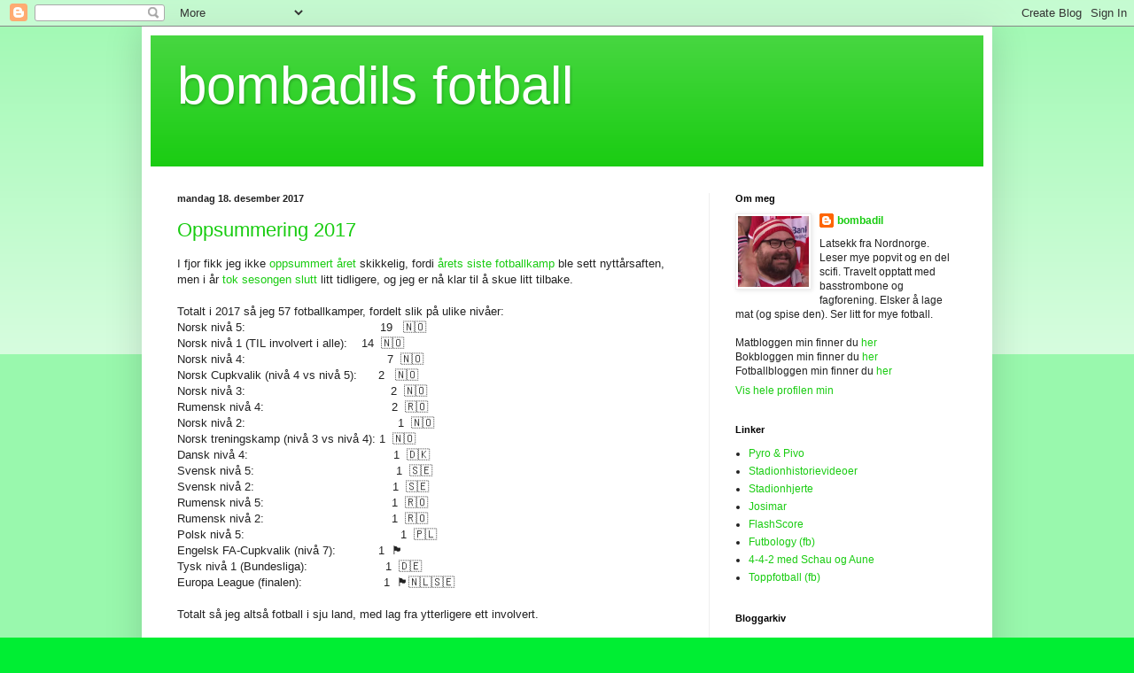

--- FILE ---
content_type: text/html; charset=UTF-8
request_url: https://bombaball.blogspot.com/2017/12/
body_size: 16338
content:
<!DOCTYPE html>
<html class='v2' dir='ltr' lang='no'>
<head>
<link href='https://www.blogger.com/static/v1/widgets/4128112664-css_bundle_v2.css' rel='stylesheet' type='text/css'/>
<meta content='width=1100' name='viewport'/>
<meta content='text/html; charset=UTF-8' http-equiv='Content-Type'/>
<meta content='blogger' name='generator'/>
<link href='https://bombaball.blogspot.com/favicon.ico' rel='icon' type='image/x-icon'/>
<link href='https://bombaball.blogspot.com/2017/12/' rel='canonical'/>
<link rel="alternate" type="application/atom+xml" title="bombadils fotball - Atom" href="https://bombaball.blogspot.com/feeds/posts/default" />
<link rel="alternate" type="application/rss+xml" title="bombadils fotball - RSS" href="https://bombaball.blogspot.com/feeds/posts/default?alt=rss" />
<link rel="service.post" type="application/atom+xml" title="bombadils fotball - Atom" href="https://www.blogger.com/feeds/4312771936692510877/posts/default" />
<!--Can't find substitution for tag [blog.ieCssRetrofitLinks]-->
<meta content='https://bombaball.blogspot.com/2017/12/' property='og:url'/>
<meta content='bombadils fotball' property='og:title'/>
<meta content='' property='og:description'/>
<title>bombadils fotball: desember 2017</title>
<style id='page-skin-1' type='text/css'><!--
/*
-----------------------------------------------
Blogger Template Style
Name:     Simple
Designer: Blogger
URL:      www.blogger.com
----------------------------------------------- */
/* Content
----------------------------------------------- */
body {
font: normal normal 12px Arial, Tahoma, Helvetica, FreeSans, sans-serif;
color: #222222;
background: #00ee33 none repeat scroll top left;
padding: 0 40px 40px 40px;
}
html body .region-inner {
min-width: 0;
max-width: 100%;
width: auto;
}
h2 {
font-size: 22px;
}
a:link {
text-decoration:none;
color: #19cc11;
}
a:visited {
text-decoration:none;
color: #888888;
}
a:hover {
text-decoration:underline;
color: #00ff1a;
}
.body-fauxcolumn-outer .fauxcolumn-inner {
background: transparent url(https://resources.blogblog.com/blogblog/data/1kt/simple/body_gradient_tile_light.png) repeat scroll top left;
_background-image: none;
}
.body-fauxcolumn-outer .cap-top {
position: absolute;
z-index: 1;
height: 400px;
width: 100%;
}
.body-fauxcolumn-outer .cap-top .cap-left {
width: 100%;
background: transparent url(https://resources.blogblog.com/blogblog/data/1kt/simple/gradients_light.png) repeat-x scroll top left;
_background-image: none;
}
.content-outer {
-moz-box-shadow: 0 0 40px rgba(0, 0, 0, .15);
-webkit-box-shadow: 0 0 5px rgba(0, 0, 0, .15);
-goog-ms-box-shadow: 0 0 10px #333333;
box-shadow: 0 0 40px rgba(0, 0, 0, .15);
margin-bottom: 1px;
}
.content-inner {
padding: 10px 10px;
}
.content-inner {
background-color: #ffffff;
}
/* Header
----------------------------------------------- */
.header-outer {
background: #19cc11 url(//www.blogblog.com/1kt/simple/gradients_light.png) repeat-x scroll 0 -400px;
_background-image: none;
}
.Header h1 {
font: normal normal 60px Arial, Tahoma, Helvetica, FreeSans, sans-serif;
color: #ffffff;
text-shadow: 1px 2px 3px rgba(0, 0, 0, .2);
}
.Header h1 a {
color: #ffffff;
}
.Header .description {
font-size: 140%;
color: #ffffff;
}
.header-inner .Header .titlewrapper {
padding: 22px 30px;
}
.header-inner .Header .descriptionwrapper {
padding: 0 30px;
}
/* Tabs
----------------------------------------------- */
.tabs-inner .section:first-child {
border-top: 0 solid #eeeeee;
}
.tabs-inner .section:first-child ul {
margin-top: -0;
border-top: 0 solid #eeeeee;
border-left: 0 solid #eeeeee;
border-right: 0 solid #eeeeee;
}
.tabs-inner .widget ul {
background: #f5f5f5 url(https://resources.blogblog.com/blogblog/data/1kt/simple/gradients_light.png) repeat-x scroll 0 -800px;
_background-image: none;
border-bottom: 1px solid #eeeeee;
margin-top: 0;
margin-left: -30px;
margin-right: -30px;
}
.tabs-inner .widget li a {
display: inline-block;
padding: .6em 1em;
font: normal normal 14px Arial, Tahoma, Helvetica, FreeSans, sans-serif;
color: #999999;
border-left: 1px solid #ffffff;
border-right: 1px solid #eeeeee;
}
.tabs-inner .widget li:first-child a {
border-left: none;
}
.tabs-inner .widget li.selected a, .tabs-inner .widget li a:hover {
color: #000000;
background-color: #eeeeee;
text-decoration: none;
}
/* Columns
----------------------------------------------- */
.main-outer {
border-top: 0 solid #eeeeee;
}
.fauxcolumn-left-outer .fauxcolumn-inner {
border-right: 1px solid #eeeeee;
}
.fauxcolumn-right-outer .fauxcolumn-inner {
border-left: 1px solid #eeeeee;
}
/* Headings
----------------------------------------------- */
div.widget > h2,
div.widget h2.title {
margin: 0 0 1em 0;
font: normal bold 11px Arial, Tahoma, Helvetica, FreeSans, sans-serif;
color: #000000;
}
/* Widgets
----------------------------------------------- */
.widget .zippy {
color: #999999;
text-shadow: 2px 2px 1px rgba(0, 0, 0, .1);
}
.widget .popular-posts ul {
list-style: none;
}
/* Posts
----------------------------------------------- */
h2.date-header {
font: normal bold 11px Arial, Tahoma, Helvetica, FreeSans, sans-serif;
}
.date-header span {
background-color: transparent;
color: #222222;
padding: inherit;
letter-spacing: inherit;
margin: inherit;
}
.main-inner {
padding-top: 30px;
padding-bottom: 30px;
}
.main-inner .column-center-inner {
padding: 0 15px;
}
.main-inner .column-center-inner .section {
margin: 0 15px;
}
.post {
margin: 0 0 25px 0;
}
h3.post-title, .comments h4 {
font: normal normal 22px Arial, Tahoma, Helvetica, FreeSans, sans-serif;
margin: .75em 0 0;
}
.post-body {
font-size: 110%;
line-height: 1.4;
position: relative;
}
.post-body img, .post-body .tr-caption-container, .Profile img, .Image img,
.BlogList .item-thumbnail img {
padding: 2px;
background: #ffffff;
border: 1px solid #eeeeee;
-moz-box-shadow: 1px 1px 5px rgba(0, 0, 0, .1);
-webkit-box-shadow: 1px 1px 5px rgba(0, 0, 0, .1);
box-shadow: 1px 1px 5px rgba(0, 0, 0, .1);
}
.post-body img, .post-body .tr-caption-container {
padding: 5px;
}
.post-body .tr-caption-container {
color: #222222;
}
.post-body .tr-caption-container img {
padding: 0;
background: transparent;
border: none;
-moz-box-shadow: 0 0 0 rgba(0, 0, 0, .1);
-webkit-box-shadow: 0 0 0 rgba(0, 0, 0, .1);
box-shadow: 0 0 0 rgba(0, 0, 0, .1);
}
.post-header {
margin: 0 0 1.5em;
line-height: 1.6;
font-size: 90%;
}
.post-footer {
margin: 20px -2px 0;
padding: 5px 10px;
color: #666666;
background-color: #f9f9f9;
border-bottom: 1px solid #eeeeee;
line-height: 1.6;
font-size: 90%;
}
#comments .comment-author {
padding-top: 1.5em;
border-top: 1px solid #eeeeee;
background-position: 0 1.5em;
}
#comments .comment-author:first-child {
padding-top: 0;
border-top: none;
}
.avatar-image-container {
margin: .2em 0 0;
}
#comments .avatar-image-container img {
border: 1px solid #eeeeee;
}
/* Comments
----------------------------------------------- */
.comments .comments-content .icon.blog-author {
background-repeat: no-repeat;
background-image: url([data-uri]);
}
.comments .comments-content .loadmore a {
border-top: 1px solid #999999;
border-bottom: 1px solid #999999;
}
.comments .comment-thread.inline-thread {
background-color: #f9f9f9;
}
.comments .continue {
border-top: 2px solid #999999;
}
/* Accents
---------------------------------------------- */
.section-columns td.columns-cell {
border-left: 1px solid #eeeeee;
}
.blog-pager {
background: transparent none no-repeat scroll top center;
}
.blog-pager-older-link, .home-link,
.blog-pager-newer-link {
background-color: #ffffff;
padding: 5px;
}
.footer-outer {
border-top: 0 dashed #bbbbbb;
}
/* Mobile
----------------------------------------------- */
body.mobile  {
background-size: auto;
}
.mobile .body-fauxcolumn-outer {
background: transparent none repeat scroll top left;
}
.mobile .body-fauxcolumn-outer .cap-top {
background-size: 100% auto;
}
.mobile .content-outer {
-webkit-box-shadow: 0 0 3px rgba(0, 0, 0, .15);
box-shadow: 0 0 3px rgba(0, 0, 0, .15);
}
.mobile .tabs-inner .widget ul {
margin-left: 0;
margin-right: 0;
}
.mobile .post {
margin: 0;
}
.mobile .main-inner .column-center-inner .section {
margin: 0;
}
.mobile .date-header span {
padding: 0.1em 10px;
margin: 0 -10px;
}
.mobile h3.post-title {
margin: 0;
}
.mobile .blog-pager {
background: transparent none no-repeat scroll top center;
}
.mobile .footer-outer {
border-top: none;
}
.mobile .main-inner, .mobile .footer-inner {
background-color: #ffffff;
}
.mobile-index-contents {
color: #222222;
}
.mobile-link-button {
background-color: #19cc11;
}
.mobile-link-button a:link, .mobile-link-button a:visited {
color: #ffffff;
}
.mobile .tabs-inner .section:first-child {
border-top: none;
}
.mobile .tabs-inner .PageList .widget-content {
background-color: #eeeeee;
color: #000000;
border-top: 1px solid #eeeeee;
border-bottom: 1px solid #eeeeee;
}
.mobile .tabs-inner .PageList .widget-content .pagelist-arrow {
border-left: 1px solid #eeeeee;
}

--></style>
<style id='template-skin-1' type='text/css'><!--
body {
min-width: 960px;
}
.content-outer, .content-fauxcolumn-outer, .region-inner {
min-width: 960px;
max-width: 960px;
_width: 960px;
}
.main-inner .columns {
padding-left: 0px;
padding-right: 310px;
}
.main-inner .fauxcolumn-center-outer {
left: 0px;
right: 310px;
/* IE6 does not respect left and right together */
_width: expression(this.parentNode.offsetWidth -
parseInt("0px") -
parseInt("310px") + 'px');
}
.main-inner .fauxcolumn-left-outer {
width: 0px;
}
.main-inner .fauxcolumn-right-outer {
width: 310px;
}
.main-inner .column-left-outer {
width: 0px;
right: 100%;
margin-left: -0px;
}
.main-inner .column-right-outer {
width: 310px;
margin-right: -310px;
}
#layout {
min-width: 0;
}
#layout .content-outer {
min-width: 0;
width: 800px;
}
#layout .region-inner {
min-width: 0;
width: auto;
}
body#layout div.add_widget {
padding: 8px;
}
body#layout div.add_widget a {
margin-left: 32px;
}
--></style>
<link href='https://www.blogger.com/dyn-css/authorization.css?targetBlogID=4312771936692510877&amp;zx=c2019f36-c4d5-4c11-8967-d0c345f0790d' media='none' onload='if(media!=&#39;all&#39;)media=&#39;all&#39;' rel='stylesheet'/><noscript><link href='https://www.blogger.com/dyn-css/authorization.css?targetBlogID=4312771936692510877&amp;zx=c2019f36-c4d5-4c11-8967-d0c345f0790d' rel='stylesheet'/></noscript>
<meta name='google-adsense-platform-account' content='ca-host-pub-1556223355139109'/>
<meta name='google-adsense-platform-domain' content='blogspot.com'/>

</head>
<body class='loading variant-bold'>
<div class='navbar section' id='navbar' name='Navbar'><div class='widget Navbar' data-version='1' id='Navbar1'><script type="text/javascript">
    function setAttributeOnload(object, attribute, val) {
      if(window.addEventListener) {
        window.addEventListener('load',
          function(){ object[attribute] = val; }, false);
      } else {
        window.attachEvent('onload', function(){ object[attribute] = val; });
      }
    }
  </script>
<div id="navbar-iframe-container"></div>
<script type="text/javascript" src="https://apis.google.com/js/platform.js"></script>
<script type="text/javascript">
      gapi.load("gapi.iframes:gapi.iframes.style.bubble", function() {
        if (gapi.iframes && gapi.iframes.getContext) {
          gapi.iframes.getContext().openChild({
              url: 'https://www.blogger.com/navbar/4312771936692510877?origin\x3dhttps://bombaball.blogspot.com',
              where: document.getElementById("navbar-iframe-container"),
              id: "navbar-iframe"
          });
        }
      });
    </script><script type="text/javascript">
(function() {
var script = document.createElement('script');
script.type = 'text/javascript';
script.src = '//pagead2.googlesyndication.com/pagead/js/google_top_exp.js';
var head = document.getElementsByTagName('head')[0];
if (head) {
head.appendChild(script);
}})();
</script>
</div></div>
<div class='body-fauxcolumns'>
<div class='fauxcolumn-outer body-fauxcolumn-outer'>
<div class='cap-top'>
<div class='cap-left'></div>
<div class='cap-right'></div>
</div>
<div class='fauxborder-left'>
<div class='fauxborder-right'></div>
<div class='fauxcolumn-inner'>
</div>
</div>
<div class='cap-bottom'>
<div class='cap-left'></div>
<div class='cap-right'></div>
</div>
</div>
</div>
<div class='content'>
<div class='content-fauxcolumns'>
<div class='fauxcolumn-outer content-fauxcolumn-outer'>
<div class='cap-top'>
<div class='cap-left'></div>
<div class='cap-right'></div>
</div>
<div class='fauxborder-left'>
<div class='fauxborder-right'></div>
<div class='fauxcolumn-inner'>
</div>
</div>
<div class='cap-bottom'>
<div class='cap-left'></div>
<div class='cap-right'></div>
</div>
</div>
</div>
<div class='content-outer'>
<div class='content-cap-top cap-top'>
<div class='cap-left'></div>
<div class='cap-right'></div>
</div>
<div class='fauxborder-left content-fauxborder-left'>
<div class='fauxborder-right content-fauxborder-right'></div>
<div class='content-inner'>
<header>
<div class='header-outer'>
<div class='header-cap-top cap-top'>
<div class='cap-left'></div>
<div class='cap-right'></div>
</div>
<div class='fauxborder-left header-fauxborder-left'>
<div class='fauxborder-right header-fauxborder-right'></div>
<div class='region-inner header-inner'>
<div class='header section' id='header' name='Overskrift'><div class='widget Header' data-version='1' id='Header1'>
<div id='header-inner'>
<div class='titlewrapper'>
<h1 class='title'>
<a href='https://bombaball.blogspot.com/'>
bombadils fotball
</a>
</h1>
</div>
<div class='descriptionwrapper'>
<p class='description'><span>
</span></p>
</div>
</div>
</div></div>
</div>
</div>
<div class='header-cap-bottom cap-bottom'>
<div class='cap-left'></div>
<div class='cap-right'></div>
</div>
</div>
</header>
<div class='tabs-outer'>
<div class='tabs-cap-top cap-top'>
<div class='cap-left'></div>
<div class='cap-right'></div>
</div>
<div class='fauxborder-left tabs-fauxborder-left'>
<div class='fauxborder-right tabs-fauxborder-right'></div>
<div class='region-inner tabs-inner'>
<div class='tabs no-items section' id='crosscol' name='Krysskolonne'></div>
<div class='tabs no-items section' id='crosscol-overflow' name='Cross-Column 2'></div>
</div>
</div>
<div class='tabs-cap-bottom cap-bottom'>
<div class='cap-left'></div>
<div class='cap-right'></div>
</div>
</div>
<div class='main-outer'>
<div class='main-cap-top cap-top'>
<div class='cap-left'></div>
<div class='cap-right'></div>
</div>
<div class='fauxborder-left main-fauxborder-left'>
<div class='fauxborder-right main-fauxborder-right'></div>
<div class='region-inner main-inner'>
<div class='columns fauxcolumns'>
<div class='fauxcolumn-outer fauxcolumn-center-outer'>
<div class='cap-top'>
<div class='cap-left'></div>
<div class='cap-right'></div>
</div>
<div class='fauxborder-left'>
<div class='fauxborder-right'></div>
<div class='fauxcolumn-inner'>
</div>
</div>
<div class='cap-bottom'>
<div class='cap-left'></div>
<div class='cap-right'></div>
</div>
</div>
<div class='fauxcolumn-outer fauxcolumn-left-outer'>
<div class='cap-top'>
<div class='cap-left'></div>
<div class='cap-right'></div>
</div>
<div class='fauxborder-left'>
<div class='fauxborder-right'></div>
<div class='fauxcolumn-inner'>
</div>
</div>
<div class='cap-bottom'>
<div class='cap-left'></div>
<div class='cap-right'></div>
</div>
</div>
<div class='fauxcolumn-outer fauxcolumn-right-outer'>
<div class='cap-top'>
<div class='cap-left'></div>
<div class='cap-right'></div>
</div>
<div class='fauxborder-left'>
<div class='fauxborder-right'></div>
<div class='fauxcolumn-inner'>
</div>
</div>
<div class='cap-bottom'>
<div class='cap-left'></div>
<div class='cap-right'></div>
</div>
</div>
<!-- corrects IE6 width calculation -->
<div class='columns-inner'>
<div class='column-center-outer'>
<div class='column-center-inner'>
<div class='main section' id='main' name='Hoveddel'><div class='widget Blog' data-version='1' id='Blog1'>
<div class='blog-posts hfeed'>

          <div class="date-outer">
        
<h2 class='date-header'><span>mandag 18. desember 2017</span></h2>

          <div class="date-posts">
        
<div class='post-outer'>
<div class='post hentry uncustomized-post-template' itemprop='blogPost' itemscope='itemscope' itemtype='http://schema.org/BlogPosting'>
<meta content='https://blogger.googleusercontent.com/img/b/R29vZ2xl/AVvXsEhr1OdD1w6fKiptnZmSx0UgnCtnVTFkevFUF8Sj_EfJ8B_uId0PdmExRx9hJbwWhJIkYHF2z55E8b6ov5_wl4H3zCNgpmVir0mNuULIhcmk8FfqHgy-RZbMLhUiCofZHJgKYIbOOWA3XXsK/s400/IMG_81B319E678F7-1.jpeg' itemprop='image_url'/>
<meta content='4312771936692510877' itemprop='blogId'/>
<meta content='1624614520606129829' itemprop='postId'/>
<a name='1624614520606129829'></a>
<h3 class='post-title entry-title' itemprop='name'>
<a href='https://bombaball.blogspot.com/2017/12/oppsummering-2017.html'>Oppsummering 2017</a>
</h3>
<div class='post-header'>
<div class='post-header-line-1'></div>
</div>
<div class='post-body entry-content' id='post-body-1624614520606129829' itemprop='description articleBody'>
I fjor fikk jeg ikke <a href="http://bombaball.blogspot.no/2016/11/sesongoppsummering.html" target="_blank">oppsummert året</a> skikkelig, fordi <a href="http://bombaball.blogspot.no/2017/01/manchester-united-middlesbrough-2-1.html" target="_blank">årets siste fotballkamp</a> ble sett nyttårsaften, men i år <a href="http://bombaball.blogspot.no/2017/12/eintracht-frankfurt-bayern-munchen-0-1.html" target="_blank">tok sesongen slutt </a>litt tidligere, og jeg er nå klar til å skue litt tilbake.<br />
<br />
Totalt i 2017 så jeg 57 fotballkamper, fordelt slik på ulike nivåer:<br />
Norsk nivå 5:&nbsp;<span class="Apple-tab-span" style="white-space: pre;">       &nbsp;</span>&nbsp;<span class="Apple-tab-span" style="white-space: pre;">       &nbsp;</span>&nbsp;<span class="Apple-tab-span" style="white-space: pre;">       &nbsp;</span>&nbsp;<span class="Apple-tab-span" style="white-space: pre;">          </span>19&#8232;&nbsp;<span style="white-space: pre;"> </span><span style="white-space: pre;"> 🇳🇴</span><br />
Norsk nivå 1 (TIL involvert i alle):&nbsp;<span class="Apple-tab-span" style="white-space: pre;">   </span>14<span style="white-space: pre;"> </span><span style="white-space: pre;"> 🇳🇴</span><br />
Norsk nivå 4:&nbsp;<span class="Apple-tab-span" style="white-space: pre;">  &nbsp;</span>&nbsp;<span class="Apple-tab-span" style="white-space: pre;">       &nbsp;</span>&nbsp;<span class="Apple-tab-span" style="white-space: pre;">       &nbsp;</span>&nbsp;<span class="Apple-tab-span" style="white-space: pre;">          </span><span class="Apple-tab-span" style="white-space: pre;">     </span>&nbsp;&nbsp;7<span style="white-space: pre;"> </span><span style="white-space: pre;"> 🇳🇴</span><br />
<div>
Norsk Cupkvalik (nivå 4 vs nivå 5): <span class="Apple-tab-span" style="white-space: pre;">   </span> &nbsp;2&nbsp;<span style="white-space: pre;"> </span><span style="white-space: pre;"> 🇳🇴</span></div>
Norsk nivå 3: <span class="Apple-tab-span" style="white-space: pre;">    &nbsp;</span>&nbsp;<span class="Apple-tab-span" style="white-space: pre;">       &nbsp;</span>&nbsp;<span class="Apple-tab-span" style="white-space: pre;">       &nbsp;</span>&nbsp;<span class="Apple-tab-span" style="white-space: pre;">           </span><span class="Apple-tab-span" style="white-space: pre;">   </span> &nbsp;2&#8232;<span style="white-space: pre;"> </span><span style="white-space: pre;"> 🇳🇴</span><br />
Rumensk nivå 4:&nbsp;<span class="Apple-tab-span" style="white-space: pre;">   &nbsp;</span>&nbsp;<span class="Apple-tab-span" style="white-space: pre;">       &nbsp;</span>&nbsp;<span class="Apple-tab-span" style="white-space: pre;">       &nbsp;</span>&nbsp;<span class="Apple-tab-span" style="white-space: pre;">        </span><span class="Apple-tab-span" style="white-space: pre;">  </span>&nbsp;&nbsp;2<span style="white-space: pre;"> </span><span style="white-space: pre;"> 🇷🇴</span><br />
Norsk nivå 2: &nbsp;<span class="Apple-tab-span" style="white-space: pre;">       &nbsp;</span>&nbsp;<span class="Apple-tab-span" style="white-space: pre;">       &nbsp;</span>&nbsp;<span class="Apple-tab-span" style="white-space: pre;">        </span><span class="Apple-tab-span" style="white-space: pre;">    </span>&nbsp;&nbsp;<span class="Apple-tab-span" style="white-space: pre;">        </span>&nbsp;1<span style="white-space: pre;"> </span><span style="white-space: pre;"> 🇳🇴</span><br />
Norsk treningskamp (nivå 3 vs nivå 4):&nbsp;1<span style="white-space: pre;"> </span><span style="white-space: pre;"> 🇳🇴</span><br />
Dansk nivå 4: <span class="Apple-tab-span" style="white-space: pre;">        </span>&nbsp;&nbsp;<span class="Apple-tab-span" style="white-space: pre;">       &nbsp;</span>&nbsp;<span class="Apple-tab-span" style="white-space: pre;">       &nbsp;</span>&nbsp;<span class="Apple-tab-span" style="white-space: pre;">       &nbsp;</span>&nbsp;<span class="Apple-tab-span" style="white-space: pre;">  </span>&nbsp;1<span style="white-space: pre;"> </span><span style="white-space: pre;"> 🇩🇰</span><br />
Svensk nivå 5: <span class="Apple-tab-span" style="white-space: pre;">     </span><span class="Apple-tab-span" style="white-space: pre;"> </span><span class="Apple-tab-span" style="white-space: pre;"> </span>&nbsp;&nbsp;<span class="Apple-tab-span" style="white-space: pre;">       &nbsp;</span>&nbsp;<span class="Apple-tab-span" style="white-space: pre;">       &nbsp;</span>&nbsp;<span class="Apple-tab-span" style="white-space: pre;">           </span>&nbsp;1<span style="white-space: pre;"> </span><span style="white-space: pre;"> 🇸🇪</span><br />
Svensk nivå 2: &nbsp;<span class="Apple-tab-span" style="white-space: pre;">       &nbsp;</span>&nbsp;<span class="Apple-tab-span" style="white-space: pre;">       &nbsp;</span>&nbsp;<span class="Apple-tab-span" style="white-space: pre;">          </span><span class="Apple-tab-span" style="white-space: pre;">    </span>&nbsp;&nbsp;<span class="Apple-tab-span" style="white-space: pre;"> </span>&nbsp;&nbsp;1<span style="white-space: pre;"> </span><span style="white-space: pre;"> 🇸🇪</span><br />
Rumensk nivå 5: <span class="Apple-tab-span" style="white-space: pre;">      &nbsp;</span>&nbsp;<span class="Apple-tab-span" style="white-space: pre;">       &nbsp;</span>&nbsp;<span class="Apple-tab-span" style="white-space: pre;">       &nbsp;</span>&nbsp;<span class="Apple-tab-span" style="white-space: pre;">        </span>&nbsp;1<span style="white-space: pre;"> </span><span style="white-space: pre;"> 🇷🇴</span><br />
Rumensk nivå 2: <span class="Apple-tab-span" style="white-space: pre;">      &nbsp;</span>&nbsp;<span class="Apple-tab-span" style="white-space: pre;">       &nbsp;</span>&nbsp;<span class="Apple-tab-span" style="white-space: pre;">       &nbsp;</span>&nbsp;<span class="Apple-tab-span" style="white-space: pre;">        </span>&nbsp;1<span style="white-space: pre;"> </span><span style="white-space: pre;"> 🇷🇴</span><br />
&#8232;Polsk nivå 5: <span class="Apple-tab-span" style="white-space: pre;">       &nbsp;</span>&nbsp;<span class="Apple-tab-span" style="white-space: pre;">       &nbsp;</span>&nbsp;<span class="Apple-tab-span" style="white-space: pre;">       &nbsp;</span>&nbsp;<span class="Apple-tab-span" style="white-space: pre;">       &nbsp;</span>&nbsp;<span class="Apple-tab-span" style="white-space: pre;">      </span>&nbsp;1<span style="white-space: pre;"> </span><span style="white-space: pre;"> 🇵🇱</span><br />
Engelsk FA-Cupkvalik (nivå 7): &nbsp; &nbsp; &nbsp; &nbsp;<span class="Apple-tab-span" style="white-space: pre;">  </span> &nbsp;1<span style="white-space: pre;"> </span><span style="white-space: pre;"> 🏴󠁧󠁢󠁥󠁮󠁧󠁿</span><br />
Tysk nivå 1 (Bundesliga): <span class="Apple-tab-span" style="white-space: pre;">     </span>&nbsp;&nbsp;<span class="Apple-tab-span" style="white-space: pre;">       &nbsp;</span>&nbsp;<span class="Apple-tab-span" style="white-space: pre;">    </span>&nbsp;1<span style="white-space: pre;"> </span><span style="white-space: pre;"> 🇩🇪</span><br />
Europa League (finalen): <span class="Apple-tab-span" style="white-space: pre;">     </span>&nbsp; &nbsp;<span class="Apple-tab-span" style="white-space: pre;">       &nbsp;</span>&nbsp;<span class="Apple-tab-span" style="white-space: pre;">     </span>1<span style="white-space: pre;"> </span><span style="white-space: pre;"> 🏴󠁧󠁢󠁥󠁮󠁧󠁿🇳🇱🇸🇪</span><br />
<br />
Totalt så jeg altså fotball i sju land, med lag fra ytterligere ett involvert.<br />
<br />
<a href="https://blogger.googleusercontent.com/img/b/R29vZ2xl/AVvXsEhr1OdD1w6fKiptnZmSx0UgnCtnVTFkevFUF8Sj_EfJ8B_uId0PdmExRx9hJbwWhJIkYHF2z55E8b6ov5_wl4H3zCNgpmVir0mNuULIhcmk8FfqHgy-RZbMLhUiCofZHJgKYIbOOWA3XXsK/s1600/IMG_81B319E678F7-1.jpeg" imageanchor="1" style="clear: right; float: right; margin-bottom: 1em; margin-left: 1em;"><img border="0" data-original-height="1600" data-original-width="900" height="400" src="https://blogger.googleusercontent.com/img/b/R29vZ2xl/AVvXsEhr1OdD1w6fKiptnZmSx0UgnCtnVTFkevFUF8Sj_EfJ8B_uId0PdmExRx9hJbwWhJIkYHF2z55E8b6ov5_wl4H3zCNgpmVir0mNuULIhcmk8FfqHgy-RZbMLhUiCofZHJgKYIbOOWA3XXsK/s400/IMG_81B319E678F7-1.jpeg" width="225" /></a>I Groundhopper-appen er jeg nå oppe i 112 stadioner jeg har besøkt, i totalt 8 land.<br />
<br />
Høydepunktet i groundhoppinga mi i 2017 var uten tvil <a href="http://bombaball.blogspot.no/2017/10/reisebrev-fra-rumenskbreddefotballgroun.html" target="_blank">#rumenskbreddefotballgroundhoppinglanghelg</a> som <a href="https://twitter.com/emishor" target="_blank">Emanuel Rosu</a> inviterte meg til å være med på, men også den kampen jeg så<a href="http://bombaball.blogspot.no/2017/06/skjold-sby-skanderborg-1-3.html" target="_blank"> i Danmark</a>, helgeturen min <a href="http://bombaball.blogspot.no/2017/08/degerfors-varbergs-bois-1-0.html" target="_blank">til Sverige</a> og <a href="http://bombaball.blogspot.no/2017/05/ajax-manchester-united-0-2.html" target="_blank">Europa League-finaleseieren</a> var flotte opplevelser. Å stå i Nordwestkurve når Eintracht Frankfurt <a href="http://bombaball.blogspot.no/2017/12/eintracht-frankfurt-bayern-munchen-0-1.html" target="_blank">spilte mot ondskapen selv</a>, og å besøke crazy-klubben <a href="http://bombaball.blogspot.no/2017/09/billericay-didcot-5-0.html" target="_blank">Billericay</a> var også noe helt for seg selv.<br />
<br />
Har prøvd å sette meg noen mål for neste sesong, og ser alt nå at det sannsynligvis blir noen færre kamper totalt, og definitivt færre lange reiser for å se fotball. Siden <a href="https://www.fotball.no/fotballdata/lag/hjem/?fiksId=30274" target="_blank">Stålkameratene</a> får fire kamper i Oslo, så vil det bli svært høyt prioritert å få sett disse, også dersom det kræsjer med TIL-kamper, så jeg forventer at det blir færre eliteseriekamper neste år.<br />
<br />
Oslo er for øvrig en groundhoppe-arena jeg nærmer meg å ha fullført, men jeg tar sikte på å få besøkt Lommedalen, Hosle/Øvrevoll, Veitvet, Sofiemyr og Berger, som er de fem stadionene i fjerdedivisjon Oslo jeg mangler i 2018. Andre veien hjemmefra er det Myhrer, Eidsvoll og Sørumsand som er banene jeg mangler på Romerike, og også disse vil jeg sette mye inn på å få besøkt.<br />
<br />
Ellers satser jeg på å få tatt et par stadioner i Sverige også i 2018, jeg vil prøve å få sett en kamp i Nord-Trøndelag (selv om fylket forsvinner) som er det eneste 2017-fylket jeg ikke har vært på fotballkamp i, jeg vil prøve å få sett fotball i minst to nye land, og så har jeg et håp om å få besøkt både Kristiansund og Intility arena med Isberget og TIL, så jeg får komplettert Eliteserien.<br />
<br />
Takk for følget i 2017 til dere som har lest på bloggen her om kampene jeg har vært på, og velkommen tilbake når sesongen starter utpå senvinteren/våren.
<div style='clear: both;'></div>
</div>
<div class='post-footer'>
<div class='post-footer-line post-footer-line-1'>
<span class='post-author vcard'>
Lagt inn av
<span class='fn' itemprop='author' itemscope='itemscope' itemtype='http://schema.org/Person'>
<meta content='https://www.blogger.com/profile/09937842356435535577' itemprop='url'/>
<a class='g-profile' href='https://www.blogger.com/profile/09937842356435535577' rel='author' title='author profile'>
<span itemprop='name'>bombadil</span>
</a>
</span>
</span>
<span class='post-timestamp'>
kl.
<meta content='https://bombaball.blogspot.com/2017/12/oppsummering-2017.html' itemprop='url'/>
<a class='timestamp-link' href='https://bombaball.blogspot.com/2017/12/oppsummering-2017.html' rel='bookmark' title='permanent link'><abbr class='published' itemprop='datePublished' title='2017-12-18T16:37:00+01:00'>16:37</abbr></a>
</span>
<span class='post-comment-link'>
<a class='comment-link' href='https://bombaball.blogspot.com/2017/12/oppsummering-2017.html#comment-form' onclick=''>
Ingen kommentarer:
  </a>
</span>
<span class='post-icons'>
<span class='item-control blog-admin pid-464454054'>
<a href='https://www.blogger.com/post-edit.g?blogID=4312771936692510877&postID=1624614520606129829&from=pencil' title='Rediger innlegg'>
<img alt='' class='icon-action' height='18' src='https://resources.blogblog.com/img/icon18_edit_allbkg.gif' width='18'/>
</a>
</span>
</span>
<div class='post-share-buttons goog-inline-block'>
<a class='goog-inline-block share-button sb-email' href='https://www.blogger.com/share-post.g?blogID=4312771936692510877&postID=1624614520606129829&target=email' target='_blank' title='Send dette via e-post'><span class='share-button-link-text'>Send dette via e-post</span></a><a class='goog-inline-block share-button sb-blog' href='https://www.blogger.com/share-post.g?blogID=4312771936692510877&postID=1624614520606129829&target=blog' onclick='window.open(this.href, "_blank", "height=270,width=475"); return false;' target='_blank' title='Blogg dette!'><span class='share-button-link-text'>Blogg dette!</span></a><a class='goog-inline-block share-button sb-twitter' href='https://www.blogger.com/share-post.g?blogID=4312771936692510877&postID=1624614520606129829&target=twitter' target='_blank' title='Del på X'><span class='share-button-link-text'>Del på X</span></a><a class='goog-inline-block share-button sb-facebook' href='https://www.blogger.com/share-post.g?blogID=4312771936692510877&postID=1624614520606129829&target=facebook' onclick='window.open(this.href, "_blank", "height=430,width=640"); return false;' target='_blank' title='Del på Facebook'><span class='share-button-link-text'>Del på Facebook</span></a><a class='goog-inline-block share-button sb-pinterest' href='https://www.blogger.com/share-post.g?blogID=4312771936692510877&postID=1624614520606129829&target=pinterest' target='_blank' title='Del på Pinterest'><span class='share-button-link-text'>Del på Pinterest</span></a>
</div>
</div>
<div class='post-footer-line post-footer-line-2'>
<span class='post-labels'>
Etiketter:
<a href='https://bombaball.blogspot.com/search/label/2017' rel='tag'>2017</a>,
<a href='https://bombaball.blogspot.com/search/label/danmark' rel='tag'>danmark</a>,
<a href='https://bombaball.blogspot.com/search/label/england' rel='tag'>england</a>,
<a href='https://bombaball.blogspot.com/search/label/norge' rel='tag'>norge</a>,
<a href='https://bombaball.blogspot.com/search/label/polen' rel='tag'>polen</a>,
<a href='https://bombaball.blogspot.com/search/label/romania' rel='tag'>romania</a>,
<a href='https://bombaball.blogspot.com/search/label/sesongoppsummering' rel='tag'>sesongoppsummering</a>,
<a href='https://bombaball.blogspot.com/search/label/sverige' rel='tag'>sverige</a>,
<a href='https://bombaball.blogspot.com/search/label/tyskland' rel='tag'>tyskland</a>
</span>
</div>
<div class='post-footer-line post-footer-line-3'>
<span class='post-location'>
</span>
</div>
</div>
</div>
</div>

          </div></div>
        

          <div class="date-outer">
        
<h2 class='date-header'><span>lørdag 9. desember 2017</span></h2>

          <div class="date-posts">
        
<div class='post-outer'>
<div class='post hentry uncustomized-post-template' itemprop='blogPost' itemscope='itemscope' itemtype='http://schema.org/BlogPosting'>
<meta content='https://blogger.googleusercontent.com/img/b/R29vZ2xl/AVvXsEgxA5HqatfUem5zdZ2Ve3nRBqrbimbL7A9-rG_0k5lDm3PLeFFZLNXZAomNh6iosMsgh22SnyENaeobGaJZsZ6r96c0qh0Z7sYrTf7B69wfZGv28ks6d4r23pLqFJ2nbt8ecWoMrKvEqXnZ/s200/IMG_1533.JPG' itemprop='image_url'/>
<meta content='4312771936692510877' itemprop='blogId'/>
<meta content='2538315092299456209' itemprop='postId'/>
<a name='2538315092299456209'></a>
<h3 class='post-title entry-title' itemprop='name'>
<a href='https://bombaball.blogspot.com/2017/12/eintracht-frankfurt-bayern-munchen-0-1.html'>Eintracht Frankfurt - Bayern München 0-1</a>
</h3>
<div class='post-header'>
<div class='post-header-line-1'></div>
</div>
<div class='post-body entry-content' id='post-body-2538315092299456209' itemprop='description articleBody'>
For noen uker siden lot jeg meg rive med i en diskusjon med TIL-medsupporter Arne, og før jeg visste ordet av det hadde jeg bestilt kampbillett, hotell og reise til storoppgjøret Eintracht Frankfurt - Bayern Munchen.<br />
<div class="separator" style="clear: both; text-align: center;">
<a href="https://blogger.googleusercontent.com/img/b/R29vZ2xl/AVvXsEgxA5HqatfUem5zdZ2Ve3nRBqrbimbL7A9-rG_0k5lDm3PLeFFZLNXZAomNh6iosMsgh22SnyENaeobGaJZsZ6r96c0qh0Z7sYrTf7B69wfZGv28ks6d4r23pLqFJ2nbt8ecWoMrKvEqXnZ/s1600/IMG_1533.JPG" imageanchor="1" style="clear: right; float: right; margin-bottom: 1em; margin-left: 1em;"><img border="0" data-original-height="1600" data-original-width="1200" height="200" src="https://blogger.googleusercontent.com/img/b/R29vZ2xl/AVvXsEgxA5HqatfUem5zdZ2Ve3nRBqrbimbL7A9-rG_0k5lDm3PLeFFZLNXZAomNh6iosMsgh22SnyENaeobGaJZsZ6r96c0qh0Z7sYrTf7B69wfZGv28ks6d4r23pLqFJ2nbt8ecWoMrKvEqXnZ/s200/IMG_1533.JPG" width="150" /></a></div>
<br />
Etter noen timer på jobb fredag dro jeg tidlig til Gardermoen, og begikk turens tabbe. Det ble opplyst at pga fullt fly ville ikke all håndbagasje få plass, så dersom noen var villige til å sende bagasjen helt til endelig destinasjon ville det bli gjort kostnadsfritt. Dum som jeg er meldte jeg meg, og sa farvel til kofferten min. Etter to relativt begivenhetsløse flyturer landet jeg på FRA, bare for å finne ut at kofferten min fortsatt var på CDG, hvor jeg hadde mellomlandet. Personalet bedyret at kofferten skulle komme senere og bli sendt til hotellet mitt, kanskje alt samme kveld, men jeg tenkte nå mitt&#8230;<br />
<br />
Kampdagen opprant, fortsatt uten noen bagasje. Jeg tok en liten tur inn til Frankfurt sentrum, og dro deretter tilbake til hotellet for å se om det var mulig å få seg en lunsj i restauranten, men det viste seg at den var stengt. Da, ut av det blå, dukket plutselig kofferten opp! Hurra! Det nye settet med superundertøy, helsetrøya, Eintracht-trøya, alt jeg trengte for å få en god kampopplevelse var endelig på plass!<br />
<br />
<div class="separator" style="clear: both; text-align: center;">
<a href="https://blogger.googleusercontent.com/img/b/R29vZ2xl/AVvXsEjBF80ZkjjDERtfIJ8_gmhmwWdzd00lqLHa0pNWE8osQggFIzVgfyPlEicPX19moEgqitgx_5KWPh_wQmf1OA4ql8N6jjekqdc_Jt9wlwXHSeacR5xPdIyGa5vE63oUFnUNy1G6CE1xD5Zw/s1600/IMG_1534.JPG" imageanchor="1" style="clear: left; float: left; margin-bottom: 1em; margin-right: 1em;"><img border="0" data-original-height="1600" data-original-width="1200" height="320" src="https://blogger.googleusercontent.com/img/b/R29vZ2xl/AVvXsEjBF80ZkjjDERtfIJ8_gmhmwWdzd00lqLHa0pNWE8osQggFIzVgfyPlEicPX19moEgqitgx_5KWPh_wQmf1OA4ql8N6jjekqdc_Jt9wlwXHSeacR5xPdIyGa5vE63oUFnUNy1G6CE1xD5Zw/s320/IMG_1534.JPG" width="240" /></a></div>
Jeg ble så revet med at jeg ikke tenkte på hva klokka var, men ruslet ned for å ta trikken til stadion. Ble heldigvis noen forsinkelser på veien, for da jeg ankom stadion var det fortsatt nesten to timer til kamp, men jeg hadde i det minste fått i meg ei pølse som brønsj.<br />
<br />
<div class="separator" style="clear: both; text-align: center;">
<a href="https://blogger.googleusercontent.com/img/b/R29vZ2xl/AVvXsEjkTQ9oDkaGTtj0xGe0IE_SvpTtTDCMoHHbMei92hvpkEDznjhCFBIbtcVmn1-y6HOm-i3C-C2Gzf016GH8EtQ51r5628IicvI39mA_amzv82U_BXtErsePYgwXl4S7oVvohgZpVtRHbsK3/s1600/IMG_1538.JPG" imageanchor="1" style="margin-left: 1em; margin-right: 1em;"><img border="0" data-original-height="1600" data-original-width="1200" height="320" src="https://blogger.googleusercontent.com/img/b/R29vZ2xl/AVvXsEjkTQ9oDkaGTtj0xGe0IE_SvpTtTDCMoHHbMei92hvpkEDznjhCFBIbtcVmn1-y6HOm-i3C-C2Gzf016GH8EtQ51r5628IicvI39mA_amzv82U_BXtErsePYgwXl4S7oVvohgZpVtRHbsK3/s320/IMG_1538.JPG" width="240" /></a></div>
<div class="separator" style="clear: both; text-align: center;">
<a href="https://blogger.googleusercontent.com/img/b/R29vZ2xl/AVvXsEgp56MP4WL24bqPI-SGelHjNBZoPx7TTOoM86nLDnqFAKWGMc8miE3_3eRxwIKhc1iY8f1IbRei_PmF4iI839tdrlZP4XZV0_DVpwVvf-cBU-PhRTJ-LcikFVU1fEC6gd5YfUauqbDVWWdo/s1600/IMG_1539.JPG" imageanchor="1" style="margin-left: 1em; margin-right: 1em;"><img border="0" data-original-height="1200" data-original-width="1600" height="480" src="https://blogger.googleusercontent.com/img/b/R29vZ2xl/AVvXsEgp56MP4WL24bqPI-SGelHjNBZoPx7TTOoM86nLDnqFAKWGMc8miE3_3eRxwIKhc1iY8f1IbRei_PmF4iI839tdrlZP4XZV0_DVpwVvf-cBU-PhRTJ-LcikFVU1fEC6gd5YfUauqbDVWWdo/s640/IMG_1539.JPG" width="640" /></a></div>
Etter å ha forsert et utall trappetrinn tok jeg plass nesten oppunder taket på stadion, og mens snøfokket sto rundt ørene på oss slo jeg ihjel mesteparten av ventetida med å prate med han som var stasjonert rett bak meg som brannvakt. Da kampen endelig kom i gang roet heldigvis snøfallet seg noe, og vi fikk se et heltent Frankfurt-lag komme til flere gode sjanser fra start, med dette frisparket (som jeg mener Vidal skal være glad han slapp unna med gult kort da han lagde) som et høydepunkt.<br />
<br />
<div class="separator" style="clear: both; text-align: center;">
<iframe width="320" height="266" class="YOUTUBE-iframe-video" data-thumbnail-src="https://i.ytimg.com/vi/EU7g73oLi5A/0.jpg" src="https://www.youtube.com/embed/EU7g73oLi5A?feature=player_embedded" frameborder="0" allowfullscreen></iframe></div>
<br />
<br />
<div class="separator" style="clear: both; text-align: center;">
<a href="https://blogger.googleusercontent.com/img/b/R29vZ2xl/AVvXsEjnUCcFiPD-6Yy81LyX3lQ7ZoSKfTImHGaTT7biTYtl-pFnEg820Gxk_Sa8frTqJp6t1AZpfl7pGU2K0FfheFfR-qcOqqbPBlG_qlAg4aux6-u087exlsoyKSImLkDeZWpvYHuDurYL50Ha/s1600/IMG_1544.JPG" imageanchor="1" style="clear: left; float: left; margin-bottom: 1em; margin-right: 1em;"><img border="0" data-original-height="1200" data-original-width="1600" height="150" src="https://blogger.googleusercontent.com/img/b/R29vZ2xl/AVvXsEjnUCcFiPD-6Yy81LyX3lQ7ZoSKfTImHGaTT7biTYtl-pFnEg820Gxk_Sa8frTqJp6t1AZpfl7pGU2K0FfheFfR-qcOqqbPBlG_qlAg4aux6-u087exlsoyKSImLkDeZWpvYHuDurYL50Ha/s200/IMG_1544.JPG" width="200" /></a></div>
Etter hvert arbeidet Bayern seg mer inn i kampen, og etter 20 minutter scoret samme Vidal rett foran Nordwestkurve, til stor misnøye. Resten av kampen ble mye kriging, og det mest dramatiske var nok det som skjedde et kvarter før full tid. Marius Wolf klipper ned en lederhosen-bruker, og får et sjokkerende direkte rødt kort. Dommeren må etterhvert jogge over banen og kikke på VAR-skjermen, og innser at han var på bærtur, så Wolf får beskjed om å komme tilbake fra garderoben! Om jeg ikke var tilhenger av VAR fra før, så ble jeg det iallfall nå.<br />
<br />
<div class="separator" style="clear: both; text-align: center;">
<a href="https://blogger.googleusercontent.com/img/b/R29vZ2xl/AVvXsEiDKMwXyk0wcCaEsGkklJfycZhSQNgQedpC5BS4DfJ2mN7nd7DUODb8BT9dnEeWmAD_rdqrBgkrNsp62bowmgsiCAHmNov6H4q76fGYhUyEq_ftsireW7rM38C6HWioV4eeHoZejKj670M4/s1600/IMG_1553.JPG" imageanchor="1" style="margin-left: 1em; margin-right: 1em;"><img border="0" data-original-height="1200" data-original-width="1600" height="240" src="https://blogger.googleusercontent.com/img/b/R29vZ2xl/AVvXsEiDKMwXyk0wcCaEsGkklJfycZhSQNgQedpC5BS4DfJ2mN7nd7DUODb8BT9dnEeWmAD_rdqrBgkrNsp62bowmgsiCAHmNov6H4q76fGYhUyEq_ftsireW7rM38C6HWioV4eeHoZejKj670M4/s320/IMG_1553.JPG" width="320" /></a></div>
<a href="https://blogger.googleusercontent.com/img/b/R29vZ2xl/AVvXsEj-fubI1j9H-s-d6CEKAGFVR709bqxKnEdfSbXKLPFrDIz2P3RWSEIs4Q6ZtKH2YjJ5oqpy2hZJAsu2nGAtGzVBTvyciPpOTlmy7GAOsINcyyLOudR2GvdzVhZHB8RqtQziD2wX9LJ2qnxV/s1600/IMG_1550.JPG" imageanchor="1" style="clear: right; float: right; margin-bottom: 1em; margin-left: 1em;"><img border="0" data-original-height="1200" data-original-width="1600" height="240" src="https://blogger.googleusercontent.com/img/b/R29vZ2xl/AVvXsEj-fubI1j9H-s-d6CEKAGFVR709bqxKnEdfSbXKLPFrDIz2P3RWSEIs4Q6ZtKH2YjJ5oqpy2hZJAsu2nGAtGzVBTvyciPpOTlmy7GAOsINcyyLOudR2GvdzVhZHB8RqtQziD2wX9LJ2qnxV/s320/IMG_1550.JPG" width="320" /></a>Til tross for at ørnene fikk fullføre kampen med fullt lag ble det ingen flere mål, og alle tre poengene ble med FCB tilbake til Munchen. Vi som sto i Nordwestkurve takket likevel spillerne for heroisk innsats!<br />
<br />
<br />
<br />
<br />
<br />
<br />
<br />
<br />
<br />
<div class="separator" style="clear: both; text-align: center;">
<iframe width="320" height="266" class="YOUTUBE-iframe-video" data-thumbnail-src="https://i.ytimg.com/vi/IdeEC3wZIgM/0.jpg" src="https://www.youtube.com/embed/IdeEC3wZIgM?feature=player_embedded" frameborder="0" allowfullscreen></iframe></div>
<br />
<div class="separator" style="clear: both; text-align: center;">
<a href="https://blogger.googleusercontent.com/img/b/R29vZ2xl/AVvXsEg0sXGdv3JWAKcbMuxubZUxvY3-OEoN9yDh7iwJtLE66ng4YQIr6TqNlcqeOSWKGiL0mAcX-RVj1Om5RIQ_R6DBPTWxFCShayt0h_NuPPXGhrKhhKNm6Koq8sLyzHimzw7t6f3xXTdFRUYV/s1600/IMG_1560.JPG" imageanchor="1" style="margin-left: 1em; margin-right: 1em;"><img border="0" data-original-height="1200" data-original-width="1600" height="480" src="https://blogger.googleusercontent.com/img/b/R29vZ2xl/AVvXsEg0sXGdv3JWAKcbMuxubZUxvY3-OEoN9yDh7iwJtLE66ng4YQIr6TqNlcqeOSWKGiL0mAcX-RVj1Om5RIQ_R6DBPTWxFCShayt0h_NuPPXGhrKhhKNm6Koq8sLyzHimzw7t6f3xXTdFRUYV/s640/IMG_1560.JPG" width="640" /></a></div>
<br />
Jeg fulgte deretter strømmen ut av stadion, under jernbanesporet, gjennom en skog, forbi golfbanen, over trikkeskinnene, og vips var jeg tilbake på hotellet etter en liten halvtimes spasertur. En opplevelse å være på SGE-kamp, og ikke minst en drøm som ble virkelighet: å få være med på en runde Pippi Langstrumpf i Nordwestkurve!<br />
<div class="separator" style="clear: both; text-align: center;">
<a href="https://blogger.googleusercontent.com/img/b/R29vZ2xl/AVvXsEjUqebFUAEJEDQjILb0rNzh0zxC6qkjnzuE6qJjaVUUf3th8GR05lVin8G1neW0aLlmwyXXpb-XiBBoXTRRIwgzUFCv71lWgDDS0Ph1MRr6odDrMt-gc3oGANq-gKiKhneDaPH5rMuWoahW/s1600/IMG_1561.JPG" imageanchor="1" style="margin-left: 1em; margin-right: 1em;"><img border="0" data-original-height="1600" data-original-width="1200" height="320" src="https://blogger.googleusercontent.com/img/b/R29vZ2xl/AVvXsEjUqebFUAEJEDQjILb0rNzh0zxC6qkjnzuE6qJjaVUUf3th8GR05lVin8G1neW0aLlmwyXXpb-XiBBoXTRRIwgzUFCv71lWgDDS0Ph1MRr6odDrMt-gc3oGANq-gKiKhneDaPH5rMuWoahW/s320/IMG_1561.JPG" width="240" /></a></div>
<br />
<div style='clear: both;'></div>
</div>
<div class='post-footer'>
<div class='post-footer-line post-footer-line-1'>
<span class='post-author vcard'>
Lagt inn av
<span class='fn' itemprop='author' itemscope='itemscope' itemtype='http://schema.org/Person'>
<meta content='https://www.blogger.com/profile/09937842356435535577' itemprop='url'/>
<a class='g-profile' href='https://www.blogger.com/profile/09937842356435535577' rel='author' title='author profile'>
<span itemprop='name'>bombadil</span>
</a>
</span>
</span>
<span class='post-timestamp'>
kl.
<meta content='https://bombaball.blogspot.com/2017/12/eintracht-frankfurt-bayern-munchen-0-1.html' itemprop='url'/>
<a class='timestamp-link' href='https://bombaball.blogspot.com/2017/12/eintracht-frankfurt-bayern-munchen-0-1.html' rel='bookmark' title='permanent link'><abbr class='published' itemprop='datePublished' title='2017-12-09T22:06:00+01:00'>22:06</abbr></a>
</span>
<span class='post-comment-link'>
<a class='comment-link' href='https://bombaball.blogspot.com/2017/12/eintracht-frankfurt-bayern-munchen-0-1.html#comment-form' onclick=''>
Ingen kommentarer:
  </a>
</span>
<span class='post-icons'>
<span class='item-control blog-admin pid-464454054'>
<a href='https://www.blogger.com/post-edit.g?blogID=4312771936692510877&postID=2538315092299456209&from=pencil' title='Rediger innlegg'>
<img alt='' class='icon-action' height='18' src='https://resources.blogblog.com/img/icon18_edit_allbkg.gif' width='18'/>
</a>
</span>
</span>
<div class='post-share-buttons goog-inline-block'>
<a class='goog-inline-block share-button sb-email' href='https://www.blogger.com/share-post.g?blogID=4312771936692510877&postID=2538315092299456209&target=email' target='_blank' title='Send dette via e-post'><span class='share-button-link-text'>Send dette via e-post</span></a><a class='goog-inline-block share-button sb-blog' href='https://www.blogger.com/share-post.g?blogID=4312771936692510877&postID=2538315092299456209&target=blog' onclick='window.open(this.href, "_blank", "height=270,width=475"); return false;' target='_blank' title='Blogg dette!'><span class='share-button-link-text'>Blogg dette!</span></a><a class='goog-inline-block share-button sb-twitter' href='https://www.blogger.com/share-post.g?blogID=4312771936692510877&postID=2538315092299456209&target=twitter' target='_blank' title='Del på X'><span class='share-button-link-text'>Del på X</span></a><a class='goog-inline-block share-button sb-facebook' href='https://www.blogger.com/share-post.g?blogID=4312771936692510877&postID=2538315092299456209&target=facebook' onclick='window.open(this.href, "_blank", "height=430,width=640"); return false;' target='_blank' title='Del på Facebook'><span class='share-button-link-text'>Del på Facebook</span></a><a class='goog-inline-block share-button sb-pinterest' href='https://www.blogger.com/share-post.g?blogID=4312771936692510877&postID=2538315092299456209&target=pinterest' target='_blank' title='Del på Pinterest'><span class='share-button-link-text'>Del på Pinterest</span></a>
</div>
</div>
<div class='post-footer-line post-footer-line-2'>
<span class='post-labels'>
Etiketter:
<a href='https://bombaball.blogspot.com/search/label/Bayern%20M%C3%BCnchen' rel='tag'>Bayern München</a>,
<a href='https://bombaball.blogspot.com/search/label/bundesliga' rel='tag'>bundesliga</a>,
<a href='https://bombaball.blogspot.com/search/label/Eintracht%20Frankfurt' rel='tag'>Eintracht Frankfurt</a>,
<a href='https://bombaball.blogspot.com/search/label/frankfurt' rel='tag'>frankfurt</a>,
<a href='https://bombaball.blogspot.com/search/label/groundhopper' rel='tag'>groundhopper</a>,
<a href='https://bombaball.blogspot.com/search/label/munchen' rel='tag'>munchen</a>,
<a href='https://bombaball.blogspot.com/search/label/reisebrev' rel='tag'>reisebrev</a>,
<a href='https://bombaball.blogspot.com/search/label/supporter' rel='tag'>supporter</a>,
<a href='https://bombaball.blogspot.com/search/label/tyskland' rel='tag'>tyskland</a>
</span>
</div>
<div class='post-footer-line post-footer-line-3'>
<span class='post-location'>
</span>
</div>
</div>
</div>
</div>

          </div></div>
        

          <div class="date-outer">
        
<h2 class='date-header'><span>søndag 3. desember 2017</span></h2>

          <div class="date-posts">
        
<div class='post-outer'>
<div class='post hentry uncustomized-post-template' itemprop='blogPost' itemscope='itemscope' itemtype='http://schema.org/BlogPosting'>
<meta content='4312771936692510877' itemprop='blogId'/>
<meta content='6630110870484321677' itemprop='postId'/>
<a name='6630110870484321677'></a>
<h3 class='post-title entry-title' itemprop='name'>
<a href='https://bombaball.blogspot.com/2017/12/oppsummering-31217.html'>Oppsummering 3.12.17</a>
</h3>
<div class='post-header'>
<div class='post-header-line-1'></div>
</div>
<div class='post-body entry-content' id='post-body-6630110870484321677' itemprop='description articleBody'>
Ei helg som starta fredag ble litt amputert, da ca 2 mm snø i Pamplona gjorde at kampen Osasuna - Nastic ble utsatt inntil videre.<br />
<br />
Juventus sørga dog for at det ble noe å feire fredag, ved at de slo Napoli, og attpåtil for første gang i Buffons regjeringstid klarte å holde nullen borte mot de lyseblå!<br />
<br />
Lørdag var det Manchester Uniteds tur å ta tre poeng. Mot de røde djevlene var det Arsenal som fikk unngjelde.<br />
<br />
Lørdagens høydepunkt var likevel offentliggjøringa av serieoppsettet for Stålkameratene i tredjedivisjon, hvor det ble klart at gultrøyene fra Rana får hele fire kamper i Oslo i 2018!<br />
<br />
Søndag dro Eintracht Frankfurt hjem en seier i Berlin, etter to kanonkuler i nettet!<br />
<br />
Helga endte dermed _WWW, noe som vel må sies å være så godt som det kan bli!
<div style='clear: both;'></div>
</div>
<div class='post-footer'>
<div class='post-footer-line post-footer-line-1'>
<span class='post-author vcard'>
Lagt inn av
<span class='fn' itemprop='author' itemscope='itemscope' itemtype='http://schema.org/Person'>
<meta content='https://www.blogger.com/profile/09937842356435535577' itemprop='url'/>
<a class='g-profile' href='https://www.blogger.com/profile/09937842356435535577' rel='author' title='author profile'>
<span itemprop='name'>bombadil</span>
</a>
</span>
</span>
<span class='post-timestamp'>
kl.
<meta content='https://bombaball.blogspot.com/2017/12/oppsummering-31217.html' itemprop='url'/>
<a class='timestamp-link' href='https://bombaball.blogspot.com/2017/12/oppsummering-31217.html' rel='bookmark' title='permanent link'><abbr class='published' itemprop='datePublished' title='2017-12-03T22:42:00+01:00'>22:42</abbr></a>
</span>
<span class='post-comment-link'>
<a class='comment-link' href='https://bombaball.blogspot.com/2017/12/oppsummering-31217.html#comment-form' onclick=''>
Ingen kommentarer:
  </a>
</span>
<span class='post-icons'>
<span class='item-control blog-admin pid-464454054'>
<a href='https://www.blogger.com/post-edit.g?blogID=4312771936692510877&postID=6630110870484321677&from=pencil' title='Rediger innlegg'>
<img alt='' class='icon-action' height='18' src='https://resources.blogblog.com/img/icon18_edit_allbkg.gif' width='18'/>
</a>
</span>
</span>
<div class='post-share-buttons goog-inline-block'>
<a class='goog-inline-block share-button sb-email' href='https://www.blogger.com/share-post.g?blogID=4312771936692510877&postID=6630110870484321677&target=email' target='_blank' title='Send dette via e-post'><span class='share-button-link-text'>Send dette via e-post</span></a><a class='goog-inline-block share-button sb-blog' href='https://www.blogger.com/share-post.g?blogID=4312771936692510877&postID=6630110870484321677&target=blog' onclick='window.open(this.href, "_blank", "height=270,width=475"); return false;' target='_blank' title='Blogg dette!'><span class='share-button-link-text'>Blogg dette!</span></a><a class='goog-inline-block share-button sb-twitter' href='https://www.blogger.com/share-post.g?blogID=4312771936692510877&postID=6630110870484321677&target=twitter' target='_blank' title='Del på X'><span class='share-button-link-text'>Del på X</span></a><a class='goog-inline-block share-button sb-facebook' href='https://www.blogger.com/share-post.g?blogID=4312771936692510877&postID=6630110870484321677&target=facebook' onclick='window.open(this.href, "_blank", "height=430,width=640"); return false;' target='_blank' title='Del på Facebook'><span class='share-button-link-text'>Del på Facebook</span></a><a class='goog-inline-block share-button sb-pinterest' href='https://www.blogger.com/share-post.g?blogID=4312771936692510877&postID=6630110870484321677&target=pinterest' target='_blank' title='Del på Pinterest'><span class='share-button-link-text'>Del på Pinterest</span></a>
</div>
</div>
<div class='post-footer-line post-footer-line-2'>
<span class='post-labels'>
Etiketter:
<a href='https://bombaball.blogspot.com/search/label/oppsummering' rel='tag'>oppsummering</a>
</span>
</div>
<div class='post-footer-line post-footer-line-3'>
<span class='post-location'>
</span>
</div>
</div>
</div>
</div>

        </div></div>
      
</div>
<div class='blog-pager' id='blog-pager'>
<span id='blog-pager-newer-link'>
<a class='blog-pager-newer-link' href='https://bombaball.blogspot.com/search?updated-max=2018-04-15T22:41:00%2B02:00&amp;max-results=7&amp;reverse-paginate=true' id='Blog1_blog-pager-newer-link' title='Nyere innlegg'>Nyere innlegg</a>
</span>
<span id='blog-pager-older-link'>
<a class='blog-pager-older-link' href='https://bombaball.blogspot.com/search?updated-max=2017-12-03T22:42:00%2B01:00&amp;max-results=7' id='Blog1_blog-pager-older-link' title='Eldre innlegg'>Eldre innlegg</a>
</span>
<a class='home-link' href='https://bombaball.blogspot.com/'>Startsiden</a>
</div>
<div class='clear'></div>
<div class='blog-feeds'>
<div class='feed-links'>
Abonner på:
<a class='feed-link' href='https://bombaball.blogspot.com/feeds/posts/default' target='_blank' type='application/atom+xml'>Kommentarer (Atom)</a>
</div>
</div>
</div></div>
</div>
</div>
<div class='column-left-outer'>
<div class='column-left-inner'>
<aside>
</aside>
</div>
</div>
<div class='column-right-outer'>
<div class='column-right-inner'>
<aside>
<div class='sidebar section' id='sidebar-right-1'><div class='widget Profile' data-version='1' id='Profile1'>
<h2>Om meg</h2>
<div class='widget-content'>
<a href='https://www.blogger.com/profile/09937842356435535577'><img alt='Bildet mitt' class='profile-img' height='80' src='//blogger.googleusercontent.com/img/b/R29vZ2xl/AVvXsEgjIGavPqTONSnu1Ue71OaGDmaBUXG4yp7tbjaD0O-J6sQrE2d933g5tgc-K5RgEeOCQnhg8PIeDjuGmu4vx82tJfFshrfki5EHE0M-zI_mZuaJBDBPqBdlbBS1XduXLCs/s113/mM9yCYBy_400x400.jpg' width='80'/></a>
<dl class='profile-datablock'>
<dt class='profile-data'>
<a class='profile-name-link g-profile' href='https://www.blogger.com/profile/09937842356435535577' rel='author' style='background-image: url(//www.blogger.com/img/logo-16.png);'>
bombadil
</a>
</dt>
<dd class='profile-textblock'>Latsekk fra Nordnorge. Leser mye popvit og en del scifi. Travelt opptatt med basstrombone og fagforening. Elsker å lage mat (og spise den). Ser litt for mye fotball.
<br><br>
Matbloggen min finner du <a href="http://bombamat.blogspot.com">her</a><br>
Bokbloggen min finner du <a href="http://bombabok.blogspot.com">her</a><br>
Fotballbloggen min finner du <a href="http://bombaball.blogspot.no">her</a></dd>
</dl>
<a class='profile-link' href='https://www.blogger.com/profile/09937842356435535577' rel='author'>Vis hele profilen min</a>
<div class='clear'></div>
</div>
</div><div class='widget LinkList' data-version='1' id='LinkList1'>
<h2>Linker</h2>
<div class='widget-content'>
<ul>
<li><a href='https://www.pyropivo.com'>Pyro & Pivo</a></li>
<li><a href='https://youtube.com/playlist?list=PLFzyFVlduK097ik4ykROR4sVUe4v9eFF3'>Stadionhistorievideoer</a></li>
<li><a href='https://www.google.com/maps/d/edit?mid=1kF_pHyeRxL5t51471P7CCsSp0AwhVYct&usp=sharing'>Stadionhjerte</a></li>
<li><a href='http://josimar.no'>Josimar</a></li>
<li><a href='http://flashscore.com'>FlashScore</a></li>
<li><a href='https://www.facebook.com/FutbologyApp'>Futbology (fb)</a></li>
<li><a href='https://radio.nrk.no/serie/4-4-2-med-schau-og-aune'>4-4-2 med Schau og Aune</a></li>
<li><a href='https://www.facebook.com/toppfotball/'>Toppfotball (fb)</a></li>
</ul>
<div class='clear'></div>
</div>
</div><div class='widget BlogArchive' data-version='1' id='BlogArchive1'>
<h2>Bloggarkiv</h2>
<div class='widget-content'>
<div id='ArchiveList'>
<div id='BlogArchive1_ArchiveList'>
<ul class='hierarchy'>
<li class='archivedate collapsed'>
<a class='toggle' href='javascript:void(0)'>
<span class='zippy'>

        &#9658;&#160;
      
</span>
</a>
<a class='post-count-link' href='https://bombaball.blogspot.com/2025/'>
2025
</a>
<span class='post-count' dir='ltr'>(195)</span>
<ul class='hierarchy'>
<li class='archivedate collapsed'>
<a class='toggle' href='javascript:void(0)'>
<span class='zippy'>

        &#9658;&#160;
      
</span>
</a>
<a class='post-count-link' href='https://bombaball.blogspot.com/2025/11/'>
november
</a>
<span class='post-count' dir='ltr'>(3)</span>
</li>
</ul>
<ul class='hierarchy'>
<li class='archivedate collapsed'>
<a class='toggle' href='javascript:void(0)'>
<span class='zippy'>

        &#9658;&#160;
      
</span>
</a>
<a class='post-count-link' href='https://bombaball.blogspot.com/2025/10/'>
oktober
</a>
<span class='post-count' dir='ltr'>(22)</span>
</li>
</ul>
<ul class='hierarchy'>
<li class='archivedate collapsed'>
<a class='toggle' href='javascript:void(0)'>
<span class='zippy'>

        &#9658;&#160;
      
</span>
</a>
<a class='post-count-link' href='https://bombaball.blogspot.com/2025/09/'>
september
</a>
<span class='post-count' dir='ltr'>(19)</span>
</li>
</ul>
<ul class='hierarchy'>
<li class='archivedate collapsed'>
<a class='toggle' href='javascript:void(0)'>
<span class='zippy'>

        &#9658;&#160;
      
</span>
</a>
<a class='post-count-link' href='https://bombaball.blogspot.com/2025/08/'>
august
</a>
<span class='post-count' dir='ltr'>(23)</span>
</li>
</ul>
<ul class='hierarchy'>
<li class='archivedate collapsed'>
<a class='toggle' href='javascript:void(0)'>
<span class='zippy'>

        &#9658;&#160;
      
</span>
</a>
<a class='post-count-link' href='https://bombaball.blogspot.com/2025/07/'>
juli
</a>
<span class='post-count' dir='ltr'>(13)</span>
</li>
</ul>
<ul class='hierarchy'>
<li class='archivedate collapsed'>
<a class='toggle' href='javascript:void(0)'>
<span class='zippy'>

        &#9658;&#160;
      
</span>
</a>
<a class='post-count-link' href='https://bombaball.blogspot.com/2025/06/'>
juni
</a>
<span class='post-count' dir='ltr'>(28)</span>
</li>
</ul>
<ul class='hierarchy'>
<li class='archivedate collapsed'>
<a class='toggle' href='javascript:void(0)'>
<span class='zippy'>

        &#9658;&#160;
      
</span>
</a>
<a class='post-count-link' href='https://bombaball.blogspot.com/2025/05/'>
mai
</a>
<span class='post-count' dir='ltr'>(35)</span>
</li>
</ul>
<ul class='hierarchy'>
<li class='archivedate collapsed'>
<a class='toggle' href='javascript:void(0)'>
<span class='zippy'>

        &#9658;&#160;
      
</span>
</a>
<a class='post-count-link' href='https://bombaball.blogspot.com/2025/04/'>
april
</a>
<span class='post-count' dir='ltr'>(26)</span>
</li>
</ul>
<ul class='hierarchy'>
<li class='archivedate collapsed'>
<a class='toggle' href='javascript:void(0)'>
<span class='zippy'>

        &#9658;&#160;
      
</span>
</a>
<a class='post-count-link' href='https://bombaball.blogspot.com/2025/03/'>
mars
</a>
<span class='post-count' dir='ltr'>(10)</span>
</li>
</ul>
<ul class='hierarchy'>
<li class='archivedate collapsed'>
<a class='toggle' href='javascript:void(0)'>
<span class='zippy'>

        &#9658;&#160;
      
</span>
</a>
<a class='post-count-link' href='https://bombaball.blogspot.com/2025/02/'>
februar
</a>
<span class='post-count' dir='ltr'>(5)</span>
</li>
</ul>
<ul class='hierarchy'>
<li class='archivedate collapsed'>
<a class='toggle' href='javascript:void(0)'>
<span class='zippy'>

        &#9658;&#160;
      
</span>
</a>
<a class='post-count-link' href='https://bombaball.blogspot.com/2025/01/'>
januar
</a>
<span class='post-count' dir='ltr'>(11)</span>
</li>
</ul>
</li>
</ul>
<ul class='hierarchy'>
<li class='archivedate collapsed'>
<a class='toggle' href='javascript:void(0)'>
<span class='zippy'>

        &#9658;&#160;
      
</span>
</a>
<a class='post-count-link' href='https://bombaball.blogspot.com/2024/'>
2024
</a>
<span class='post-count' dir='ltr'>(187)</span>
<ul class='hierarchy'>
<li class='archivedate collapsed'>
<a class='toggle' href='javascript:void(0)'>
<span class='zippy'>

        &#9658;&#160;
      
</span>
</a>
<a class='post-count-link' href='https://bombaball.blogspot.com/2024/12/'>
desember
</a>
<span class='post-count' dir='ltr'>(2)</span>
</li>
</ul>
<ul class='hierarchy'>
<li class='archivedate collapsed'>
<a class='toggle' href='javascript:void(0)'>
<span class='zippy'>

        &#9658;&#160;
      
</span>
</a>
<a class='post-count-link' href='https://bombaball.blogspot.com/2024/11/'>
november
</a>
<span class='post-count' dir='ltr'>(14)</span>
</li>
</ul>
<ul class='hierarchy'>
<li class='archivedate collapsed'>
<a class='toggle' href='javascript:void(0)'>
<span class='zippy'>

        &#9658;&#160;
      
</span>
</a>
<a class='post-count-link' href='https://bombaball.blogspot.com/2024/10/'>
oktober
</a>
<span class='post-count' dir='ltr'>(18)</span>
</li>
</ul>
<ul class='hierarchy'>
<li class='archivedate collapsed'>
<a class='toggle' href='javascript:void(0)'>
<span class='zippy'>

        &#9658;&#160;
      
</span>
</a>
<a class='post-count-link' href='https://bombaball.blogspot.com/2024/09/'>
september
</a>
<span class='post-count' dir='ltr'>(14)</span>
</li>
</ul>
<ul class='hierarchy'>
<li class='archivedate collapsed'>
<a class='toggle' href='javascript:void(0)'>
<span class='zippy'>

        &#9658;&#160;
      
</span>
</a>
<a class='post-count-link' href='https://bombaball.blogspot.com/2024/08/'>
august
</a>
<span class='post-count' dir='ltr'>(27)</span>
</li>
</ul>
<ul class='hierarchy'>
<li class='archivedate collapsed'>
<a class='toggle' href='javascript:void(0)'>
<span class='zippy'>

        &#9658;&#160;
      
</span>
</a>
<a class='post-count-link' href='https://bombaball.blogspot.com/2024/07/'>
juli
</a>
<span class='post-count' dir='ltr'>(13)</span>
</li>
</ul>
<ul class='hierarchy'>
<li class='archivedate collapsed'>
<a class='toggle' href='javascript:void(0)'>
<span class='zippy'>

        &#9658;&#160;
      
</span>
</a>
<a class='post-count-link' href='https://bombaball.blogspot.com/2024/06/'>
juni
</a>
<span class='post-count' dir='ltr'>(26)</span>
</li>
</ul>
<ul class='hierarchy'>
<li class='archivedate collapsed'>
<a class='toggle' href='javascript:void(0)'>
<span class='zippy'>

        &#9658;&#160;
      
</span>
</a>
<a class='post-count-link' href='https://bombaball.blogspot.com/2024/05/'>
mai
</a>
<span class='post-count' dir='ltr'>(21)</span>
</li>
</ul>
<ul class='hierarchy'>
<li class='archivedate collapsed'>
<a class='toggle' href='javascript:void(0)'>
<span class='zippy'>

        &#9658;&#160;
      
</span>
</a>
<a class='post-count-link' href='https://bombaball.blogspot.com/2024/04/'>
april
</a>
<span class='post-count' dir='ltr'>(24)</span>
</li>
</ul>
<ul class='hierarchy'>
<li class='archivedate collapsed'>
<a class='toggle' href='javascript:void(0)'>
<span class='zippy'>

        &#9658;&#160;
      
</span>
</a>
<a class='post-count-link' href='https://bombaball.blogspot.com/2024/03/'>
mars
</a>
<span class='post-count' dir='ltr'>(11)</span>
</li>
</ul>
<ul class='hierarchy'>
<li class='archivedate collapsed'>
<a class='toggle' href='javascript:void(0)'>
<span class='zippy'>

        &#9658;&#160;
      
</span>
</a>
<a class='post-count-link' href='https://bombaball.blogspot.com/2024/02/'>
februar
</a>
<span class='post-count' dir='ltr'>(14)</span>
</li>
</ul>
<ul class='hierarchy'>
<li class='archivedate collapsed'>
<a class='toggle' href='javascript:void(0)'>
<span class='zippy'>

        &#9658;&#160;
      
</span>
</a>
<a class='post-count-link' href='https://bombaball.blogspot.com/2024/01/'>
januar
</a>
<span class='post-count' dir='ltr'>(3)</span>
</li>
</ul>
</li>
</ul>
<ul class='hierarchy'>
<li class='archivedate collapsed'>
<a class='toggle' href='javascript:void(0)'>
<span class='zippy'>

        &#9658;&#160;
      
</span>
</a>
<a class='post-count-link' href='https://bombaball.blogspot.com/2023/'>
2023
</a>
<span class='post-count' dir='ltr'>(171)</span>
<ul class='hierarchy'>
<li class='archivedate collapsed'>
<a class='toggle' href='javascript:void(0)'>
<span class='zippy'>

        &#9658;&#160;
      
</span>
</a>
<a class='post-count-link' href='https://bombaball.blogspot.com/2023/12/'>
desember
</a>
<span class='post-count' dir='ltr'>(4)</span>
</li>
</ul>
<ul class='hierarchy'>
<li class='archivedate collapsed'>
<a class='toggle' href='javascript:void(0)'>
<span class='zippy'>

        &#9658;&#160;
      
</span>
</a>
<a class='post-count-link' href='https://bombaball.blogspot.com/2023/11/'>
november
</a>
<span class='post-count' dir='ltr'>(15)</span>
</li>
</ul>
<ul class='hierarchy'>
<li class='archivedate collapsed'>
<a class='toggle' href='javascript:void(0)'>
<span class='zippy'>

        &#9658;&#160;
      
</span>
</a>
<a class='post-count-link' href='https://bombaball.blogspot.com/2023/10/'>
oktober
</a>
<span class='post-count' dir='ltr'>(20)</span>
</li>
</ul>
<ul class='hierarchy'>
<li class='archivedate collapsed'>
<a class='toggle' href='javascript:void(0)'>
<span class='zippy'>

        &#9658;&#160;
      
</span>
</a>
<a class='post-count-link' href='https://bombaball.blogspot.com/2023/09/'>
september
</a>
<span class='post-count' dir='ltr'>(19)</span>
</li>
</ul>
<ul class='hierarchy'>
<li class='archivedate collapsed'>
<a class='toggle' href='javascript:void(0)'>
<span class='zippy'>

        &#9658;&#160;
      
</span>
</a>
<a class='post-count-link' href='https://bombaball.blogspot.com/2023/08/'>
august
</a>
<span class='post-count' dir='ltr'>(16)</span>
</li>
</ul>
<ul class='hierarchy'>
<li class='archivedate collapsed'>
<a class='toggle' href='javascript:void(0)'>
<span class='zippy'>

        &#9658;&#160;
      
</span>
</a>
<a class='post-count-link' href='https://bombaball.blogspot.com/2023/07/'>
juli
</a>
<span class='post-count' dir='ltr'>(19)</span>
</li>
</ul>
<ul class='hierarchy'>
<li class='archivedate collapsed'>
<a class='toggle' href='javascript:void(0)'>
<span class='zippy'>

        &#9658;&#160;
      
</span>
</a>
<a class='post-count-link' href='https://bombaball.blogspot.com/2023/06/'>
juni
</a>
<span class='post-count' dir='ltr'>(15)</span>
</li>
</ul>
<ul class='hierarchy'>
<li class='archivedate collapsed'>
<a class='toggle' href='javascript:void(0)'>
<span class='zippy'>

        &#9658;&#160;
      
</span>
</a>
<a class='post-count-link' href='https://bombaball.blogspot.com/2023/05/'>
mai
</a>
<span class='post-count' dir='ltr'>(25)</span>
</li>
</ul>
<ul class='hierarchy'>
<li class='archivedate collapsed'>
<a class='toggle' href='javascript:void(0)'>
<span class='zippy'>

        &#9658;&#160;
      
</span>
</a>
<a class='post-count-link' href='https://bombaball.blogspot.com/2023/04/'>
april
</a>
<span class='post-count' dir='ltr'>(21)</span>
</li>
</ul>
<ul class='hierarchy'>
<li class='archivedate collapsed'>
<a class='toggle' href='javascript:void(0)'>
<span class='zippy'>

        &#9658;&#160;
      
</span>
</a>
<a class='post-count-link' href='https://bombaball.blogspot.com/2023/03/'>
mars
</a>
<span class='post-count' dir='ltr'>(7)</span>
</li>
</ul>
<ul class='hierarchy'>
<li class='archivedate collapsed'>
<a class='toggle' href='javascript:void(0)'>
<span class='zippy'>

        &#9658;&#160;
      
</span>
</a>
<a class='post-count-link' href='https://bombaball.blogspot.com/2023/02/'>
februar
</a>
<span class='post-count' dir='ltr'>(7)</span>
</li>
</ul>
<ul class='hierarchy'>
<li class='archivedate collapsed'>
<a class='toggle' href='javascript:void(0)'>
<span class='zippy'>

        &#9658;&#160;
      
</span>
</a>
<a class='post-count-link' href='https://bombaball.blogspot.com/2023/01/'>
januar
</a>
<span class='post-count' dir='ltr'>(3)</span>
</li>
</ul>
</li>
</ul>
<ul class='hierarchy'>
<li class='archivedate collapsed'>
<a class='toggle' href='javascript:void(0)'>
<span class='zippy'>

        &#9658;&#160;
      
</span>
</a>
<a class='post-count-link' href='https://bombaball.blogspot.com/2022/'>
2022
</a>
<span class='post-count' dir='ltr'>(174)</span>
<ul class='hierarchy'>
<li class='archivedate collapsed'>
<a class='toggle' href='javascript:void(0)'>
<span class='zippy'>

        &#9658;&#160;
      
</span>
</a>
<a class='post-count-link' href='https://bombaball.blogspot.com/2022/12/'>
desember
</a>
<span class='post-count' dir='ltr'>(4)</span>
</li>
</ul>
<ul class='hierarchy'>
<li class='archivedate collapsed'>
<a class='toggle' href='javascript:void(0)'>
<span class='zippy'>

        &#9658;&#160;
      
</span>
</a>
<a class='post-count-link' href='https://bombaball.blogspot.com/2022/11/'>
november
</a>
<span class='post-count' dir='ltr'>(9)</span>
</li>
</ul>
<ul class='hierarchy'>
<li class='archivedate collapsed'>
<a class='toggle' href='javascript:void(0)'>
<span class='zippy'>

        &#9658;&#160;
      
</span>
</a>
<a class='post-count-link' href='https://bombaball.blogspot.com/2022/10/'>
oktober
</a>
<span class='post-count' dir='ltr'>(16)</span>
</li>
</ul>
<ul class='hierarchy'>
<li class='archivedate collapsed'>
<a class='toggle' href='javascript:void(0)'>
<span class='zippy'>

        &#9658;&#160;
      
</span>
</a>
<a class='post-count-link' href='https://bombaball.blogspot.com/2022/09/'>
september
</a>
<span class='post-count' dir='ltr'>(17)</span>
</li>
</ul>
<ul class='hierarchy'>
<li class='archivedate collapsed'>
<a class='toggle' href='javascript:void(0)'>
<span class='zippy'>

        &#9658;&#160;
      
</span>
</a>
<a class='post-count-link' href='https://bombaball.blogspot.com/2022/08/'>
august
</a>
<span class='post-count' dir='ltr'>(24)</span>
</li>
</ul>
<ul class='hierarchy'>
<li class='archivedate collapsed'>
<a class='toggle' href='javascript:void(0)'>
<span class='zippy'>

        &#9658;&#160;
      
</span>
</a>
<a class='post-count-link' href='https://bombaball.blogspot.com/2022/07/'>
juli
</a>
<span class='post-count' dir='ltr'>(16)</span>
</li>
</ul>
<ul class='hierarchy'>
<li class='archivedate collapsed'>
<a class='toggle' href='javascript:void(0)'>
<span class='zippy'>

        &#9658;&#160;
      
</span>
</a>
<a class='post-count-link' href='https://bombaball.blogspot.com/2022/06/'>
juni
</a>
<span class='post-count' dir='ltr'>(26)</span>
</li>
</ul>
<ul class='hierarchy'>
<li class='archivedate collapsed'>
<a class='toggle' href='javascript:void(0)'>
<span class='zippy'>

        &#9658;&#160;
      
</span>
</a>
<a class='post-count-link' href='https://bombaball.blogspot.com/2022/05/'>
mai
</a>
<span class='post-count' dir='ltr'>(23)</span>
</li>
</ul>
<ul class='hierarchy'>
<li class='archivedate collapsed'>
<a class='toggle' href='javascript:void(0)'>
<span class='zippy'>

        &#9658;&#160;
      
</span>
</a>
<a class='post-count-link' href='https://bombaball.blogspot.com/2022/04/'>
april
</a>
<span class='post-count' dir='ltr'>(17)</span>
</li>
</ul>
<ul class='hierarchy'>
<li class='archivedate collapsed'>
<a class='toggle' href='javascript:void(0)'>
<span class='zippy'>

        &#9658;&#160;
      
</span>
</a>
<a class='post-count-link' href='https://bombaball.blogspot.com/2022/03/'>
mars
</a>
<span class='post-count' dir='ltr'>(10)</span>
</li>
</ul>
<ul class='hierarchy'>
<li class='archivedate collapsed'>
<a class='toggle' href='javascript:void(0)'>
<span class='zippy'>

        &#9658;&#160;
      
</span>
</a>
<a class='post-count-link' href='https://bombaball.blogspot.com/2022/02/'>
februar
</a>
<span class='post-count' dir='ltr'>(9)</span>
</li>
</ul>
<ul class='hierarchy'>
<li class='archivedate collapsed'>
<a class='toggle' href='javascript:void(0)'>
<span class='zippy'>

        &#9658;&#160;
      
</span>
</a>
<a class='post-count-link' href='https://bombaball.blogspot.com/2022/01/'>
januar
</a>
<span class='post-count' dir='ltr'>(3)</span>
</li>
</ul>
</li>
</ul>
<ul class='hierarchy'>
<li class='archivedate collapsed'>
<a class='toggle' href='javascript:void(0)'>
<span class='zippy'>

        &#9658;&#160;
      
</span>
</a>
<a class='post-count-link' href='https://bombaball.blogspot.com/2021/'>
2021
</a>
<span class='post-count' dir='ltr'>(121)</span>
<ul class='hierarchy'>
<li class='archivedate collapsed'>
<a class='toggle' href='javascript:void(0)'>
<span class='zippy'>

        &#9658;&#160;
      
</span>
</a>
<a class='post-count-link' href='https://bombaball.blogspot.com/2021/12/'>
desember
</a>
<span class='post-count' dir='ltr'>(4)</span>
</li>
</ul>
<ul class='hierarchy'>
<li class='archivedate collapsed'>
<a class='toggle' href='javascript:void(0)'>
<span class='zippy'>

        &#9658;&#160;
      
</span>
</a>
<a class='post-count-link' href='https://bombaball.blogspot.com/2021/11/'>
november
</a>
<span class='post-count' dir='ltr'>(15)</span>
</li>
</ul>
<ul class='hierarchy'>
<li class='archivedate collapsed'>
<a class='toggle' href='javascript:void(0)'>
<span class='zippy'>

        &#9658;&#160;
      
</span>
</a>
<a class='post-count-link' href='https://bombaball.blogspot.com/2021/10/'>
oktober
</a>
<span class='post-count' dir='ltr'>(20)</span>
</li>
</ul>
<ul class='hierarchy'>
<li class='archivedate collapsed'>
<a class='toggle' href='javascript:void(0)'>
<span class='zippy'>

        &#9658;&#160;
      
</span>
</a>
<a class='post-count-link' href='https://bombaball.blogspot.com/2021/09/'>
september
</a>
<span class='post-count' dir='ltr'>(28)</span>
</li>
</ul>
<ul class='hierarchy'>
<li class='archivedate collapsed'>
<a class='toggle' href='javascript:void(0)'>
<span class='zippy'>

        &#9658;&#160;
      
</span>
</a>
<a class='post-count-link' href='https://bombaball.blogspot.com/2021/08/'>
august
</a>
<span class='post-count' dir='ltr'>(32)</span>
</li>
</ul>
<ul class='hierarchy'>
<li class='archivedate collapsed'>
<a class='toggle' href='javascript:void(0)'>
<span class='zippy'>

        &#9658;&#160;
      
</span>
</a>
<a class='post-count-link' href='https://bombaball.blogspot.com/2021/07/'>
juli
</a>
<span class='post-count' dir='ltr'>(4)</span>
</li>
</ul>
<ul class='hierarchy'>
<li class='archivedate collapsed'>
<a class='toggle' href='javascript:void(0)'>
<span class='zippy'>

        &#9658;&#160;
      
</span>
</a>
<a class='post-count-link' href='https://bombaball.blogspot.com/2021/06/'>
juni
</a>
<span class='post-count' dir='ltr'>(13)</span>
</li>
</ul>
<ul class='hierarchy'>
<li class='archivedate collapsed'>
<a class='toggle' href='javascript:void(0)'>
<span class='zippy'>

        &#9658;&#160;
      
</span>
</a>
<a class='post-count-link' href='https://bombaball.blogspot.com/2021/05/'>
mai
</a>
<span class='post-count' dir='ltr'>(2)</span>
</li>
</ul>
<ul class='hierarchy'>
<li class='archivedate collapsed'>
<a class='toggle' href='javascript:void(0)'>
<span class='zippy'>

        &#9658;&#160;
      
</span>
</a>
<a class='post-count-link' href='https://bombaball.blogspot.com/2021/04/'>
april
</a>
<span class='post-count' dir='ltr'>(1)</span>
</li>
</ul>
<ul class='hierarchy'>
<li class='archivedate collapsed'>
<a class='toggle' href='javascript:void(0)'>
<span class='zippy'>

        &#9658;&#160;
      
</span>
</a>
<a class='post-count-link' href='https://bombaball.blogspot.com/2021/03/'>
mars
</a>
<span class='post-count' dir='ltr'>(2)</span>
</li>
</ul>
</li>
</ul>
<ul class='hierarchy'>
<li class='archivedate collapsed'>
<a class='toggle' href='javascript:void(0)'>
<span class='zippy'>

        &#9658;&#160;
      
</span>
</a>
<a class='post-count-link' href='https://bombaball.blogspot.com/2020/'>
2020
</a>
<span class='post-count' dir='ltr'>(56)</span>
<ul class='hierarchy'>
<li class='archivedate collapsed'>
<a class='toggle' href='javascript:void(0)'>
<span class='zippy'>

        &#9658;&#160;
      
</span>
</a>
<a class='post-count-link' href='https://bombaball.blogspot.com/2020/12/'>
desember
</a>
<span class='post-count' dir='ltr'>(3)</span>
</li>
</ul>
<ul class='hierarchy'>
<li class='archivedate collapsed'>
<a class='toggle' href='javascript:void(0)'>
<span class='zippy'>

        &#9658;&#160;
      
</span>
</a>
<a class='post-count-link' href='https://bombaball.blogspot.com/2020/11/'>
november
</a>
<span class='post-count' dir='ltr'>(7)</span>
</li>
</ul>
<ul class='hierarchy'>
<li class='archivedate collapsed'>
<a class='toggle' href='javascript:void(0)'>
<span class='zippy'>

        &#9658;&#160;
      
</span>
</a>
<a class='post-count-link' href='https://bombaball.blogspot.com/2020/10/'>
oktober
</a>
<span class='post-count' dir='ltr'>(13)</span>
</li>
</ul>
<ul class='hierarchy'>
<li class='archivedate collapsed'>
<a class='toggle' href='javascript:void(0)'>
<span class='zippy'>

        &#9658;&#160;
      
</span>
</a>
<a class='post-count-link' href='https://bombaball.blogspot.com/2020/09/'>
september
</a>
<span class='post-count' dir='ltr'>(7)</span>
</li>
</ul>
<ul class='hierarchy'>
<li class='archivedate collapsed'>
<a class='toggle' href='javascript:void(0)'>
<span class='zippy'>

        &#9658;&#160;
      
</span>
</a>
<a class='post-count-link' href='https://bombaball.blogspot.com/2020/08/'>
august
</a>
<span class='post-count' dir='ltr'>(5)</span>
</li>
</ul>
<ul class='hierarchy'>
<li class='archivedate collapsed'>
<a class='toggle' href='javascript:void(0)'>
<span class='zippy'>

        &#9658;&#160;
      
</span>
</a>
<a class='post-count-link' href='https://bombaball.blogspot.com/2020/07/'>
juli
</a>
<span class='post-count' dir='ltr'>(1)</span>
</li>
</ul>
<ul class='hierarchy'>
<li class='archivedate collapsed'>
<a class='toggle' href='javascript:void(0)'>
<span class='zippy'>

        &#9658;&#160;
      
</span>
</a>
<a class='post-count-link' href='https://bombaball.blogspot.com/2020/06/'>
juni
</a>
<span class='post-count' dir='ltr'>(1)</span>
</li>
</ul>
<ul class='hierarchy'>
<li class='archivedate collapsed'>
<a class='toggle' href='javascript:void(0)'>
<span class='zippy'>

        &#9658;&#160;
      
</span>
</a>
<a class='post-count-link' href='https://bombaball.blogspot.com/2020/04/'>
april
</a>
<span class='post-count' dir='ltr'>(3)</span>
</li>
</ul>
<ul class='hierarchy'>
<li class='archivedate collapsed'>
<a class='toggle' href='javascript:void(0)'>
<span class='zippy'>

        &#9658;&#160;
      
</span>
</a>
<a class='post-count-link' href='https://bombaball.blogspot.com/2020/03/'>
mars
</a>
<span class='post-count' dir='ltr'>(4)</span>
</li>
</ul>
<ul class='hierarchy'>
<li class='archivedate collapsed'>
<a class='toggle' href='javascript:void(0)'>
<span class='zippy'>

        &#9658;&#160;
      
</span>
</a>
<a class='post-count-link' href='https://bombaball.blogspot.com/2020/02/'>
februar
</a>
<span class='post-count' dir='ltr'>(9)</span>
</li>
</ul>
<ul class='hierarchy'>
<li class='archivedate collapsed'>
<a class='toggle' href='javascript:void(0)'>
<span class='zippy'>

        &#9658;&#160;
      
</span>
</a>
<a class='post-count-link' href='https://bombaball.blogspot.com/2020/01/'>
januar
</a>
<span class='post-count' dir='ltr'>(3)</span>
</li>
</ul>
</li>
</ul>
<ul class='hierarchy'>
<li class='archivedate collapsed'>
<a class='toggle' href='javascript:void(0)'>
<span class='zippy'>

        &#9658;&#160;
      
</span>
</a>
<a class='post-count-link' href='https://bombaball.blogspot.com/2019/'>
2019
</a>
<span class='post-count' dir='ltr'>(183)</span>
<ul class='hierarchy'>
<li class='archivedate collapsed'>
<a class='toggle' href='javascript:void(0)'>
<span class='zippy'>

        &#9658;&#160;
      
</span>
</a>
<a class='post-count-link' href='https://bombaball.blogspot.com/2019/12/'>
desember
</a>
<span class='post-count' dir='ltr'>(4)</span>
</li>
</ul>
<ul class='hierarchy'>
<li class='archivedate collapsed'>
<a class='toggle' href='javascript:void(0)'>
<span class='zippy'>

        &#9658;&#160;
      
</span>
</a>
<a class='post-count-link' href='https://bombaball.blogspot.com/2019/11/'>
november
</a>
<span class='post-count' dir='ltr'>(19)</span>
</li>
</ul>
<ul class='hierarchy'>
<li class='archivedate collapsed'>
<a class='toggle' href='javascript:void(0)'>
<span class='zippy'>

        &#9658;&#160;
      
</span>
</a>
<a class='post-count-link' href='https://bombaball.blogspot.com/2019/10/'>
oktober
</a>
<span class='post-count' dir='ltr'>(17)</span>
</li>
</ul>
<ul class='hierarchy'>
<li class='archivedate collapsed'>
<a class='toggle' href='javascript:void(0)'>
<span class='zippy'>

        &#9658;&#160;
      
</span>
</a>
<a class='post-count-link' href='https://bombaball.blogspot.com/2019/09/'>
september
</a>
<span class='post-count' dir='ltr'>(27)</span>
</li>
</ul>
<ul class='hierarchy'>
<li class='archivedate collapsed'>
<a class='toggle' href='javascript:void(0)'>
<span class='zippy'>

        &#9658;&#160;
      
</span>
</a>
<a class='post-count-link' href='https://bombaball.blogspot.com/2019/08/'>
august
</a>
<span class='post-count' dir='ltr'>(29)</span>
</li>
</ul>
<ul class='hierarchy'>
<li class='archivedate collapsed'>
<a class='toggle' href='javascript:void(0)'>
<span class='zippy'>

        &#9658;&#160;
      
</span>
</a>
<a class='post-count-link' href='https://bombaball.blogspot.com/2019/07/'>
juli
</a>
<span class='post-count' dir='ltr'>(13)</span>
</li>
</ul>
<ul class='hierarchy'>
<li class='archivedate collapsed'>
<a class='toggle' href='javascript:void(0)'>
<span class='zippy'>

        &#9658;&#160;
      
</span>
</a>
<a class='post-count-link' href='https://bombaball.blogspot.com/2019/06/'>
juni
</a>
<span class='post-count' dir='ltr'>(14)</span>
</li>
</ul>
<ul class='hierarchy'>
<li class='archivedate collapsed'>
<a class='toggle' href='javascript:void(0)'>
<span class='zippy'>

        &#9658;&#160;
      
</span>
</a>
<a class='post-count-link' href='https://bombaball.blogspot.com/2019/05/'>
mai
</a>
<span class='post-count' dir='ltr'>(25)</span>
</li>
</ul>
<ul class='hierarchy'>
<li class='archivedate collapsed'>
<a class='toggle' href='javascript:void(0)'>
<span class='zippy'>

        &#9658;&#160;
      
</span>
</a>
<a class='post-count-link' href='https://bombaball.blogspot.com/2019/04/'>
april
</a>
<span class='post-count' dir='ltr'>(26)</span>
</li>
</ul>
<ul class='hierarchy'>
<li class='archivedate collapsed'>
<a class='toggle' href='javascript:void(0)'>
<span class='zippy'>

        &#9658;&#160;
      
</span>
</a>
<a class='post-count-link' href='https://bombaball.blogspot.com/2019/03/'>
mars
</a>
<span class='post-count' dir='ltr'>(4)</span>
</li>
</ul>
<ul class='hierarchy'>
<li class='archivedate collapsed'>
<a class='toggle' href='javascript:void(0)'>
<span class='zippy'>

        &#9658;&#160;
      
</span>
</a>
<a class='post-count-link' href='https://bombaball.blogspot.com/2019/02/'>
februar
</a>
<span class='post-count' dir='ltr'>(1)</span>
</li>
</ul>
<ul class='hierarchy'>
<li class='archivedate collapsed'>
<a class='toggle' href='javascript:void(0)'>
<span class='zippy'>

        &#9658;&#160;
      
</span>
</a>
<a class='post-count-link' href='https://bombaball.blogspot.com/2019/01/'>
januar
</a>
<span class='post-count' dir='ltr'>(4)</span>
</li>
</ul>
</li>
</ul>
<ul class='hierarchy'>
<li class='archivedate collapsed'>
<a class='toggle' href='javascript:void(0)'>
<span class='zippy'>

        &#9658;&#160;
      
</span>
</a>
<a class='post-count-link' href='https://bombaball.blogspot.com/2018/'>
2018
</a>
<span class='post-count' dir='ltr'>(124)</span>
<ul class='hierarchy'>
<li class='archivedate collapsed'>
<a class='toggle' href='javascript:void(0)'>
<span class='zippy'>

        &#9658;&#160;
      
</span>
</a>
<a class='post-count-link' href='https://bombaball.blogspot.com/2018/12/'>
desember
</a>
<span class='post-count' dir='ltr'>(3)</span>
</li>
</ul>
<ul class='hierarchy'>
<li class='archivedate collapsed'>
<a class='toggle' href='javascript:void(0)'>
<span class='zippy'>

        &#9658;&#160;
      
</span>
</a>
<a class='post-count-link' href='https://bombaball.blogspot.com/2018/11/'>
november
</a>
<span class='post-count' dir='ltr'>(4)</span>
</li>
</ul>
<ul class='hierarchy'>
<li class='archivedate collapsed'>
<a class='toggle' href='javascript:void(0)'>
<span class='zippy'>

        &#9658;&#160;
      
</span>
</a>
<a class='post-count-link' href='https://bombaball.blogspot.com/2018/10/'>
oktober
</a>
<span class='post-count' dir='ltr'>(22)</span>
</li>
</ul>
<ul class='hierarchy'>
<li class='archivedate collapsed'>
<a class='toggle' href='javascript:void(0)'>
<span class='zippy'>

        &#9658;&#160;
      
</span>
</a>
<a class='post-count-link' href='https://bombaball.blogspot.com/2018/09/'>
september
</a>
<span class='post-count' dir='ltr'>(13)</span>
</li>
</ul>
<ul class='hierarchy'>
<li class='archivedate collapsed'>
<a class='toggle' href='javascript:void(0)'>
<span class='zippy'>

        &#9658;&#160;
      
</span>
</a>
<a class='post-count-link' href='https://bombaball.blogspot.com/2018/08/'>
august
</a>
<span class='post-count' dir='ltr'>(25)</span>
</li>
</ul>
<ul class='hierarchy'>
<li class='archivedate collapsed'>
<a class='toggle' href='javascript:void(0)'>
<span class='zippy'>

        &#9658;&#160;
      
</span>
</a>
<a class='post-count-link' href='https://bombaball.blogspot.com/2018/07/'>
juli
</a>
<span class='post-count' dir='ltr'>(4)</span>
</li>
</ul>
<ul class='hierarchy'>
<li class='archivedate collapsed'>
<a class='toggle' href='javascript:void(0)'>
<span class='zippy'>

        &#9658;&#160;
      
</span>
</a>
<a class='post-count-link' href='https://bombaball.blogspot.com/2018/06/'>
juni
</a>
<span class='post-count' dir='ltr'>(21)</span>
</li>
</ul>
<ul class='hierarchy'>
<li class='archivedate collapsed'>
<a class='toggle' href='javascript:void(0)'>
<span class='zippy'>

        &#9658;&#160;
      
</span>
</a>
<a class='post-count-link' href='https://bombaball.blogspot.com/2018/05/'>
mai
</a>
<span class='post-count' dir='ltr'>(18)</span>
</li>
</ul>
<ul class='hierarchy'>
<li class='archivedate collapsed'>
<a class='toggle' href='javascript:void(0)'>
<span class='zippy'>

        &#9658;&#160;
      
</span>
</a>
<a class='post-count-link' href='https://bombaball.blogspot.com/2018/04/'>
april
</a>
<span class='post-count' dir='ltr'>(12)</span>
</li>
</ul>
<ul class='hierarchy'>
<li class='archivedate collapsed'>
<a class='toggle' href='javascript:void(0)'>
<span class='zippy'>

        &#9658;&#160;
      
</span>
</a>
<a class='post-count-link' href='https://bombaball.blogspot.com/2018/03/'>
mars
</a>
<span class='post-count' dir='ltr'>(1)</span>
</li>
</ul>
<ul class='hierarchy'>
<li class='archivedate collapsed'>
<a class='toggle' href='javascript:void(0)'>
<span class='zippy'>

        &#9658;&#160;
      
</span>
</a>
<a class='post-count-link' href='https://bombaball.blogspot.com/2018/01/'>
januar
</a>
<span class='post-count' dir='ltr'>(1)</span>
</li>
</ul>
</li>
</ul>
<ul class='hierarchy'>
<li class='archivedate expanded'>
<a class='toggle' href='javascript:void(0)'>
<span class='zippy toggle-open'>

        &#9660;&#160;
      
</span>
</a>
<a class='post-count-link' href='https://bombaball.blogspot.com/2017/'>
2017
</a>
<span class='post-count' dir='ltr'>(89)</span>
<ul class='hierarchy'>
<li class='archivedate expanded'>
<a class='toggle' href='javascript:void(0)'>
<span class='zippy toggle-open'>

        &#9660;&#160;
      
</span>
</a>
<a class='post-count-link' href='https://bombaball.blogspot.com/2017/12/'>
desember
</a>
<span class='post-count' dir='ltr'>(3)</span>
<ul class='posts'>
<li><a href='https://bombaball.blogspot.com/2017/12/oppsummering-2017.html'>Oppsummering 2017</a></li>
<li><a href='https://bombaball.blogspot.com/2017/12/eintracht-frankfurt-bayern-munchen-0-1.html'>Eintracht Frankfurt - Bayern München 0-1</a></li>
<li><a href='https://bombaball.blogspot.com/2017/12/oppsummering-31217.html'>Oppsummering 3.12.17</a></li>
</ul>
</li>
</ul>
<ul class='hierarchy'>
<li class='archivedate collapsed'>
<a class='toggle' href='javascript:void(0)'>
<span class='zippy'>

        &#9658;&#160;
      
</span>
</a>
<a class='post-count-link' href='https://bombaball.blogspot.com/2017/11/'>
november
</a>
<span class='post-count' dir='ltr'>(8)</span>
</li>
</ul>
<ul class='hierarchy'>
<li class='archivedate collapsed'>
<a class='toggle' href='javascript:void(0)'>
<span class='zippy'>

        &#9658;&#160;
      
</span>
</a>
<a class='post-count-link' href='https://bombaball.blogspot.com/2017/10/'>
oktober
</a>
<span class='post-count' dir='ltr'>(16)</span>
</li>
</ul>
<ul class='hierarchy'>
<li class='archivedate collapsed'>
<a class='toggle' href='javascript:void(0)'>
<span class='zippy'>

        &#9658;&#160;
      
</span>
</a>
<a class='post-count-link' href='https://bombaball.blogspot.com/2017/09/'>
september
</a>
<span class='post-count' dir='ltr'>(12)</span>
</li>
</ul>
<ul class='hierarchy'>
<li class='archivedate collapsed'>
<a class='toggle' href='javascript:void(0)'>
<span class='zippy'>

        &#9658;&#160;
      
</span>
</a>
<a class='post-count-link' href='https://bombaball.blogspot.com/2017/08/'>
august
</a>
<span class='post-count' dir='ltr'>(11)</span>
</li>
</ul>
<ul class='hierarchy'>
<li class='archivedate collapsed'>
<a class='toggle' href='javascript:void(0)'>
<span class='zippy'>

        &#9658;&#160;
      
</span>
</a>
<a class='post-count-link' href='https://bombaball.blogspot.com/2017/07/'>
juli
</a>
<span class='post-count' dir='ltr'>(4)</span>
</li>
</ul>
<ul class='hierarchy'>
<li class='archivedate collapsed'>
<a class='toggle' href='javascript:void(0)'>
<span class='zippy'>

        &#9658;&#160;
      
</span>
</a>
<a class='post-count-link' href='https://bombaball.blogspot.com/2017/06/'>
juni
</a>
<span class='post-count' dir='ltr'>(8)</span>
</li>
</ul>
<ul class='hierarchy'>
<li class='archivedate collapsed'>
<a class='toggle' href='javascript:void(0)'>
<span class='zippy'>

        &#9658;&#160;
      
</span>
</a>
<a class='post-count-link' href='https://bombaball.blogspot.com/2017/05/'>
mai
</a>
<span class='post-count' dir='ltr'>(11)</span>
</li>
</ul>
<ul class='hierarchy'>
<li class='archivedate collapsed'>
<a class='toggle' href='javascript:void(0)'>
<span class='zippy'>

        &#9658;&#160;
      
</span>
</a>
<a class='post-count-link' href='https://bombaball.blogspot.com/2017/04/'>
april
</a>
<span class='post-count' dir='ltr'>(7)</span>
</li>
</ul>
<ul class='hierarchy'>
<li class='archivedate collapsed'>
<a class='toggle' href='javascript:void(0)'>
<span class='zippy'>

        &#9658;&#160;
      
</span>
</a>
<a class='post-count-link' href='https://bombaball.blogspot.com/2017/03/'>
mars
</a>
<span class='post-count' dir='ltr'>(6)</span>
</li>
</ul>
<ul class='hierarchy'>
<li class='archivedate collapsed'>
<a class='toggle' href='javascript:void(0)'>
<span class='zippy'>

        &#9658;&#160;
      
</span>
</a>
<a class='post-count-link' href='https://bombaball.blogspot.com/2017/02/'>
februar
</a>
<span class='post-count' dir='ltr'>(2)</span>
</li>
</ul>
<ul class='hierarchy'>
<li class='archivedate collapsed'>
<a class='toggle' href='javascript:void(0)'>
<span class='zippy'>

        &#9658;&#160;
      
</span>
</a>
<a class='post-count-link' href='https://bombaball.blogspot.com/2017/01/'>
januar
</a>
<span class='post-count' dir='ltr'>(1)</span>
</li>
</ul>
</li>
</ul>
<ul class='hierarchy'>
<li class='archivedate collapsed'>
<a class='toggle' href='javascript:void(0)'>
<span class='zippy'>

        &#9658;&#160;
      
</span>
</a>
<a class='post-count-link' href='https://bombaball.blogspot.com/2016/'>
2016
</a>
<span class='post-count' dir='ltr'>(85)</span>
<ul class='hierarchy'>
<li class='archivedate collapsed'>
<a class='toggle' href='javascript:void(0)'>
<span class='zippy'>

        &#9658;&#160;
      
</span>
</a>
<a class='post-count-link' href='https://bombaball.blogspot.com/2016/12/'>
desember
</a>
<span class='post-count' dir='ltr'>(3)</span>
</li>
</ul>
<ul class='hierarchy'>
<li class='archivedate collapsed'>
<a class='toggle' href='javascript:void(0)'>
<span class='zippy'>

        &#9658;&#160;
      
</span>
</a>
<a class='post-count-link' href='https://bombaball.blogspot.com/2016/11/'>
november
</a>
<span class='post-count' dir='ltr'>(5)</span>
</li>
</ul>
<ul class='hierarchy'>
<li class='archivedate collapsed'>
<a class='toggle' href='javascript:void(0)'>
<span class='zippy'>

        &#9658;&#160;
      
</span>
</a>
<a class='post-count-link' href='https://bombaball.blogspot.com/2016/10/'>
oktober
</a>
<span class='post-count' dir='ltr'>(12)</span>
</li>
</ul>
<ul class='hierarchy'>
<li class='archivedate collapsed'>
<a class='toggle' href='javascript:void(0)'>
<span class='zippy'>

        &#9658;&#160;
      
</span>
</a>
<a class='post-count-link' href='https://bombaball.blogspot.com/2016/09/'>
september
</a>
<span class='post-count' dir='ltr'>(13)</span>
</li>
</ul>
<ul class='hierarchy'>
<li class='archivedate collapsed'>
<a class='toggle' href='javascript:void(0)'>
<span class='zippy'>

        &#9658;&#160;
      
</span>
</a>
<a class='post-count-link' href='https://bombaball.blogspot.com/2016/08/'>
august
</a>
<span class='post-count' dir='ltr'>(11)</span>
</li>
</ul>
<ul class='hierarchy'>
<li class='archivedate collapsed'>
<a class='toggle' href='javascript:void(0)'>
<span class='zippy'>

        &#9658;&#160;
      
</span>
</a>
<a class='post-count-link' href='https://bombaball.blogspot.com/2016/07/'>
juli
</a>
<span class='post-count' dir='ltr'>(4)</span>
</li>
</ul>
<ul class='hierarchy'>
<li class='archivedate collapsed'>
<a class='toggle' href='javascript:void(0)'>
<span class='zippy'>

        &#9658;&#160;
      
</span>
</a>
<a class='post-count-link' href='https://bombaball.blogspot.com/2016/06/'>
juni
</a>
<span class='post-count' dir='ltr'>(5)</span>
</li>
</ul>
<ul class='hierarchy'>
<li class='archivedate collapsed'>
<a class='toggle' href='javascript:void(0)'>
<span class='zippy'>

        &#9658;&#160;
      
</span>
</a>
<a class='post-count-link' href='https://bombaball.blogspot.com/2016/05/'>
mai
</a>
<span class='post-count' dir='ltr'>(8)</span>
</li>
</ul>
<ul class='hierarchy'>
<li class='archivedate collapsed'>
<a class='toggle' href='javascript:void(0)'>
<span class='zippy'>

        &#9658;&#160;
      
</span>
</a>
<a class='post-count-link' href='https://bombaball.blogspot.com/2016/04/'>
april
</a>
<span class='post-count' dir='ltr'>(9)</span>
</li>
</ul>
<ul class='hierarchy'>
<li class='archivedate collapsed'>
<a class='toggle' href='javascript:void(0)'>
<span class='zippy'>

        &#9658;&#160;
      
</span>
</a>
<a class='post-count-link' href='https://bombaball.blogspot.com/2016/03/'>
mars
</a>
<span class='post-count' dir='ltr'>(7)</span>
</li>
</ul>
<ul class='hierarchy'>
<li class='archivedate collapsed'>
<a class='toggle' href='javascript:void(0)'>
<span class='zippy'>

        &#9658;&#160;
      
</span>
</a>
<a class='post-count-link' href='https://bombaball.blogspot.com/2016/02/'>
februar
</a>
<span class='post-count' dir='ltr'>(3)</span>
</li>
</ul>
<ul class='hierarchy'>
<li class='archivedate collapsed'>
<a class='toggle' href='javascript:void(0)'>
<span class='zippy'>

        &#9658;&#160;
      
</span>
</a>
<a class='post-count-link' href='https://bombaball.blogspot.com/2016/01/'>
januar
</a>
<span class='post-count' dir='ltr'>(5)</span>
</li>
</ul>
</li>
</ul>
<ul class='hierarchy'>
<li class='archivedate collapsed'>
<a class='toggle' href='javascript:void(0)'>
<span class='zippy'>

        &#9658;&#160;
      
</span>
</a>
<a class='post-count-link' href='https://bombaball.blogspot.com/2015/'>
2015
</a>
<span class='post-count' dir='ltr'>(78)</span>
<ul class='hierarchy'>
<li class='archivedate collapsed'>
<a class='toggle' href='javascript:void(0)'>
<span class='zippy'>

        &#9658;&#160;
      
</span>
</a>
<a class='post-count-link' href='https://bombaball.blogspot.com/2015/12/'>
desember
</a>
<span class='post-count' dir='ltr'>(3)</span>
</li>
</ul>
<ul class='hierarchy'>
<li class='archivedate collapsed'>
<a class='toggle' href='javascript:void(0)'>
<span class='zippy'>

        &#9658;&#160;
      
</span>
</a>
<a class='post-count-link' href='https://bombaball.blogspot.com/2015/11/'>
november
</a>
<span class='post-count' dir='ltr'>(8)</span>
</li>
</ul>
<ul class='hierarchy'>
<li class='archivedate collapsed'>
<a class='toggle' href='javascript:void(0)'>
<span class='zippy'>

        &#9658;&#160;
      
</span>
</a>
<a class='post-count-link' href='https://bombaball.blogspot.com/2015/10/'>
oktober
</a>
<span class='post-count' dir='ltr'>(9)</span>
</li>
</ul>
<ul class='hierarchy'>
<li class='archivedate collapsed'>
<a class='toggle' href='javascript:void(0)'>
<span class='zippy'>

        &#9658;&#160;
      
</span>
</a>
<a class='post-count-link' href='https://bombaball.blogspot.com/2015/09/'>
september
</a>
<span class='post-count' dir='ltr'>(8)</span>
</li>
</ul>
<ul class='hierarchy'>
<li class='archivedate collapsed'>
<a class='toggle' href='javascript:void(0)'>
<span class='zippy'>

        &#9658;&#160;
      
</span>
</a>
<a class='post-count-link' href='https://bombaball.blogspot.com/2015/08/'>
august
</a>
<span class='post-count' dir='ltr'>(12)</span>
</li>
</ul>
<ul class='hierarchy'>
<li class='archivedate collapsed'>
<a class='toggle' href='javascript:void(0)'>
<span class='zippy'>

        &#9658;&#160;
      
</span>
</a>
<a class='post-count-link' href='https://bombaball.blogspot.com/2015/07/'>
juli
</a>
<span class='post-count' dir='ltr'>(1)</span>
</li>
</ul>
<ul class='hierarchy'>
<li class='archivedate collapsed'>
<a class='toggle' href='javascript:void(0)'>
<span class='zippy'>

        &#9658;&#160;
      
</span>
</a>
<a class='post-count-link' href='https://bombaball.blogspot.com/2015/06/'>
juni
</a>
<span class='post-count' dir='ltr'>(10)</span>
</li>
</ul>
<ul class='hierarchy'>
<li class='archivedate collapsed'>
<a class='toggle' href='javascript:void(0)'>
<span class='zippy'>

        &#9658;&#160;
      
</span>
</a>
<a class='post-count-link' href='https://bombaball.blogspot.com/2015/05/'>
mai
</a>
<span class='post-count' dir='ltr'>(9)</span>
</li>
</ul>
<ul class='hierarchy'>
<li class='archivedate collapsed'>
<a class='toggle' href='javascript:void(0)'>
<span class='zippy'>

        &#9658;&#160;
      
</span>
</a>
<a class='post-count-link' href='https://bombaball.blogspot.com/2015/04/'>
april
</a>
<span class='post-count' dir='ltr'>(5)</span>
</li>
</ul>
<ul class='hierarchy'>
<li class='archivedate collapsed'>
<a class='toggle' href='javascript:void(0)'>
<span class='zippy'>

        &#9658;&#160;
      
</span>
</a>
<a class='post-count-link' href='https://bombaball.blogspot.com/2015/03/'>
mars
</a>
<span class='post-count' dir='ltr'>(5)</span>
</li>
</ul>
<ul class='hierarchy'>
<li class='archivedate collapsed'>
<a class='toggle' href='javascript:void(0)'>
<span class='zippy'>

        &#9658;&#160;
      
</span>
</a>
<a class='post-count-link' href='https://bombaball.blogspot.com/2015/02/'>
februar
</a>
<span class='post-count' dir='ltr'>(3)</span>
</li>
</ul>
<ul class='hierarchy'>
<li class='archivedate collapsed'>
<a class='toggle' href='javascript:void(0)'>
<span class='zippy'>

        &#9658;&#160;
      
</span>
</a>
<a class='post-count-link' href='https://bombaball.blogspot.com/2015/01/'>
januar
</a>
<span class='post-count' dir='ltr'>(5)</span>
</li>
</ul>
</li>
</ul>
</div>
</div>
<div class='clear'></div>
</div>
</div></div>
</aside>
</div>
</div>
</div>
<div style='clear: both'></div>
<!-- columns -->
</div>
<!-- main -->
</div>
</div>
<div class='main-cap-bottom cap-bottom'>
<div class='cap-left'></div>
<div class='cap-right'></div>
</div>
</div>
<footer>
<div class='footer-outer'>
<div class='footer-cap-top cap-top'>
<div class='cap-left'></div>
<div class='cap-right'></div>
</div>
<div class='fauxborder-left footer-fauxborder-left'>
<div class='fauxborder-right footer-fauxborder-right'></div>
<div class='region-inner footer-inner'>
<div class='foot no-items section' id='footer-1'></div>
<table border='0' cellpadding='0' cellspacing='0' class='section-columns columns-2'>
<tbody>
<tr>
<td class='first columns-cell'>
<div class='foot no-items section' id='footer-2-1'></div>
</td>
<td class='columns-cell'>
<div class='foot no-items section' id='footer-2-2'></div>
</td>
</tr>
</tbody>
</table>
<!-- outside of the include in order to lock Attribution widget -->
<div class='foot section' id='footer-3' name='Bunntekst'><div class='widget Attribution' data-version='1' id='Attribution1'>
<div class='widget-content' style='text-align: center;'>
Enkel-tema. Drevet av <a href='https://www.blogger.com' target='_blank'>Blogger</a>.
</div>
<div class='clear'></div>
</div></div>
</div>
</div>
<div class='footer-cap-bottom cap-bottom'>
<div class='cap-left'></div>
<div class='cap-right'></div>
</div>
</div>
</footer>
<!-- content -->
</div>
</div>
<div class='content-cap-bottom cap-bottom'>
<div class='cap-left'></div>
<div class='cap-right'></div>
</div>
</div>
</div>
<script type='text/javascript'>
    window.setTimeout(function() {
        document.body.className = document.body.className.replace('loading', '');
      }, 10);
  </script>

<script type="text/javascript" src="https://www.blogger.com/static/v1/widgets/1601900224-widgets.js"></script>
<script type='text/javascript'>
window['__wavt'] = 'AOuZoY5V_roX2uuyGSUpdc7qNafq8CbvmQ:1762349785347';_WidgetManager._Init('//www.blogger.com/rearrange?blogID\x3d4312771936692510877','//bombaball.blogspot.com/2017/12/','4312771936692510877');
_WidgetManager._SetDataContext([{'name': 'blog', 'data': {'blogId': '4312771936692510877', 'title': 'bombadils fotball', 'url': 'https://bombaball.blogspot.com/2017/12/', 'canonicalUrl': 'https://bombaball.blogspot.com/2017/12/', 'homepageUrl': 'https://bombaball.blogspot.com/', 'searchUrl': 'https://bombaball.blogspot.com/search', 'canonicalHomepageUrl': 'https://bombaball.blogspot.com/', 'blogspotFaviconUrl': 'https://bombaball.blogspot.com/favicon.ico', 'bloggerUrl': 'https://www.blogger.com', 'hasCustomDomain': false, 'httpsEnabled': true, 'enabledCommentProfileImages': true, 'gPlusViewType': 'FILTERED_POSTMOD', 'adultContent': false, 'analyticsAccountNumber': '', 'encoding': 'UTF-8', 'locale': 'no', 'localeUnderscoreDelimited': 'no', 'languageDirection': 'ltr', 'isPrivate': false, 'isMobile': false, 'isMobileRequest': false, 'mobileClass': '', 'isPrivateBlog': false, 'isDynamicViewsAvailable': true, 'feedLinks': '\x3clink rel\x3d\x22alternate\x22 type\x3d\x22application/atom+xml\x22 title\x3d\x22bombadils fotball - Atom\x22 href\x3d\x22https://bombaball.blogspot.com/feeds/posts/default\x22 /\x3e\n\x3clink rel\x3d\x22alternate\x22 type\x3d\x22application/rss+xml\x22 title\x3d\x22bombadils fotball - RSS\x22 href\x3d\x22https://bombaball.blogspot.com/feeds/posts/default?alt\x3drss\x22 /\x3e\n\x3clink rel\x3d\x22service.post\x22 type\x3d\x22application/atom+xml\x22 title\x3d\x22bombadils fotball - Atom\x22 href\x3d\x22https://www.blogger.com/feeds/4312771936692510877/posts/default\x22 /\x3e\n', 'meTag': '', 'adsenseHostId': 'ca-host-pub-1556223355139109', 'adsenseHasAds': false, 'adsenseAutoAds': false, 'boqCommentIframeForm': true, 'loginRedirectParam': '', 'isGoogleEverywhereLinkTooltipEnabled': true, 'view': '', 'dynamicViewsCommentsSrc': '//www.blogblog.com/dynamicviews/4224c15c4e7c9321/js/comments.js', 'dynamicViewsScriptSrc': '//www.blogblog.com/dynamicviews/c2caaa387e6bfa36', 'plusOneApiSrc': 'https://apis.google.com/js/platform.js', 'disableGComments': true, 'interstitialAccepted': false, 'sharing': {'platforms': [{'name': 'Hent link', 'key': 'link', 'shareMessage': 'Hent link', 'target': ''}, {'name': 'Facebook', 'key': 'facebook', 'shareMessage': 'Del p\xe5 Facebook', 'target': 'facebook'}, {'name': 'Blogg dette!', 'key': 'blogThis', 'shareMessage': 'Blogg dette!', 'target': 'blog'}, {'name': 'X', 'key': 'twitter', 'shareMessage': 'Del p\xe5 X', 'target': 'twitter'}, {'name': 'Pinterest', 'key': 'pinterest', 'shareMessage': 'Del p\xe5 Pinterest', 'target': 'pinterest'}, {'name': 'E-post', 'key': 'email', 'shareMessage': 'E-post', 'target': 'email'}], 'disableGooglePlus': true, 'googlePlusShareButtonWidth': 0, 'googlePlusBootstrap': '\x3cscript type\x3d\x22text/javascript\x22\x3ewindow.___gcfg \x3d {\x27lang\x27: \x27no\x27};\x3c/script\x3e'}, 'hasCustomJumpLinkMessage': false, 'jumpLinkMessage': 'Les mer', 'pageType': 'archive', 'pageName': 'desember 2017', 'pageTitle': 'bombadils fotball: desember 2017'}}, {'name': 'features', 'data': {}}, {'name': 'messages', 'data': {'edit': 'Endre', 'linkCopiedToClipboard': 'Linken er kopiert til utklippstavlen.', 'ok': 'Ok', 'postLink': 'Link til innlegget'}}, {'name': 'template', 'data': {'name': 'Simple', 'localizedName': 'Enkel', 'isResponsive': false, 'isAlternateRendering': false, 'isCustom': false, 'variant': 'bold', 'variantId': 'bold'}}, {'name': 'view', 'data': {'classic': {'name': 'classic', 'url': '?view\x3dclassic'}, 'flipcard': {'name': 'flipcard', 'url': '?view\x3dflipcard'}, 'magazine': {'name': 'magazine', 'url': '?view\x3dmagazine'}, 'mosaic': {'name': 'mosaic', 'url': '?view\x3dmosaic'}, 'sidebar': {'name': 'sidebar', 'url': '?view\x3dsidebar'}, 'snapshot': {'name': 'snapshot', 'url': '?view\x3dsnapshot'}, 'timeslide': {'name': 'timeslide', 'url': '?view\x3dtimeslide'}, 'isMobile': false, 'title': 'bombadils fotball', 'description': '', 'url': 'https://bombaball.blogspot.com/2017/12/', 'type': 'feed', 'isSingleItem': false, 'isMultipleItems': true, 'isError': false, 'isPage': false, 'isPost': false, 'isHomepage': false, 'isArchive': true, 'isLabelSearch': false, 'archive': {'year': 2017, 'month': 12, 'rangeMessage': 'Viser innlegg fra desember, 2017'}}}]);
_WidgetManager._RegisterWidget('_NavbarView', new _WidgetInfo('Navbar1', 'navbar', document.getElementById('Navbar1'), {}, 'displayModeFull'));
_WidgetManager._RegisterWidget('_HeaderView', new _WidgetInfo('Header1', 'header', document.getElementById('Header1'), {}, 'displayModeFull'));
_WidgetManager._RegisterWidget('_BlogView', new _WidgetInfo('Blog1', 'main', document.getElementById('Blog1'), {'cmtInteractionsEnabled': false, 'lightboxEnabled': true, 'lightboxModuleUrl': 'https://www.blogger.com/static/v1/jsbin/1924703279-lbx__no.js', 'lightboxCssUrl': 'https://www.blogger.com/static/v1/v-css/828616780-lightbox_bundle.css'}, 'displayModeFull'));
_WidgetManager._RegisterWidget('_ProfileView', new _WidgetInfo('Profile1', 'sidebar-right-1', document.getElementById('Profile1'), {}, 'displayModeFull'));
_WidgetManager._RegisterWidget('_LinkListView', new _WidgetInfo('LinkList1', 'sidebar-right-1', document.getElementById('LinkList1'), {}, 'displayModeFull'));
_WidgetManager._RegisterWidget('_BlogArchiveView', new _WidgetInfo('BlogArchive1', 'sidebar-right-1', document.getElementById('BlogArchive1'), {'languageDirection': 'ltr', 'loadingMessage': 'Laster inn\x26hellip;'}, 'displayModeFull'));
_WidgetManager._RegisterWidget('_AttributionView', new _WidgetInfo('Attribution1', 'footer-3', document.getElementById('Attribution1'), {}, 'displayModeFull'));
</script>
</body>
</html>